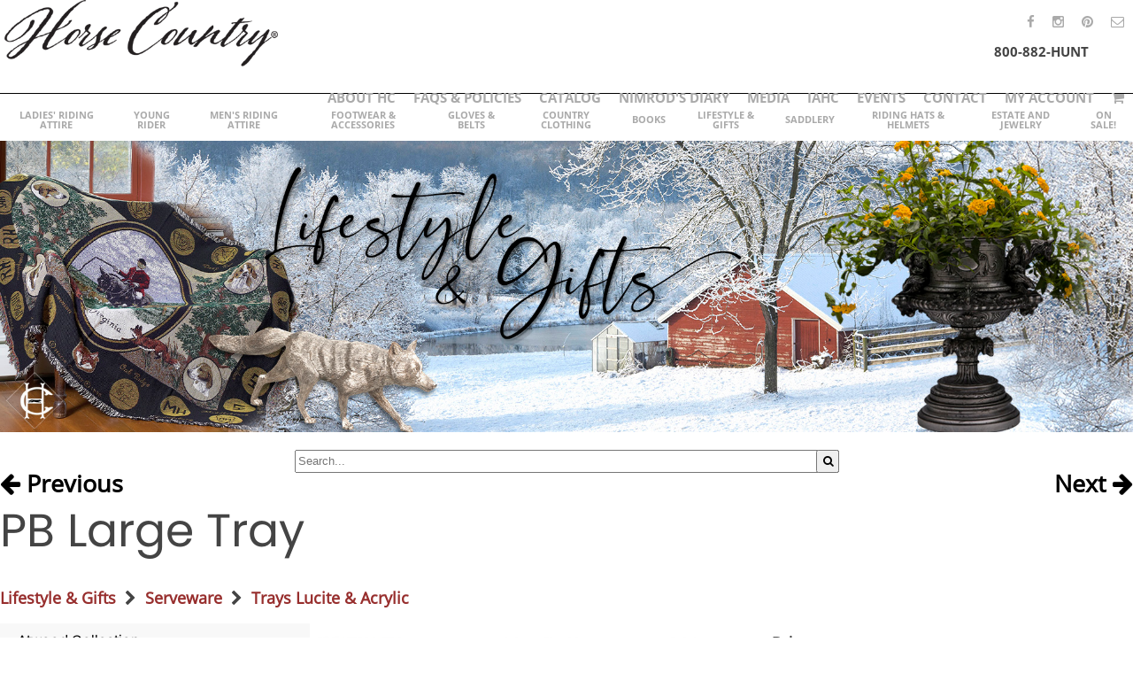

--- FILE ---
content_type: text/html;charset=UTF-8
request_url: https://horsecountrycarrot.com/lifestyle-gifts/serveware/trays-lucite-acrylic/product-pb-large-tray
body_size: 150230
content:
<!DOCTYPE html>
<html>
<head>
<meta http-equiv="Content-Type" content="text/html; charset=utf-8" />
<meta name="viewport" content="width=device-width, initial-scale=1" />
<link rel="stylesheet" type="text/css" href="/css/layout.main.css" />
<style>
body, html { margin:0; }
.layout { width:1850px; position:relative; margin:0 auto; height:inherit; box-sizing:border-box; }
header#nav { background:#ffffff; height:159px; position:relative; z-index:1000; }
header#nav .layout { display:flex; flex-wrap:wrap; align-items:center; justify-content:flex-end; font-family:Open Sans Bold; font-size:15px; text-transform:uppercase; }
header#nav .layout #top-phone { display:block; white-space:nowrap; font-family:Open Sans Bold; font-size:15px; margin-right:50px; }
header#nav .layout .topnav { display:block; }
header#nav .layout .topnav > ul { display:flex; margin:0; list-style-type:none; padding:0; }
header#nav .layout .topnav > ul > li { display:block; margin:0; padding:0; color:#aaaaaa; }
header#nav .layout .topnav > ul > li > a { display:block; font-family:Open Sans Bold; font-size:15px; color:#aaaaaa; text-decoration:none; padding:5px 10px; transition:color 0.2s; }
header#nav .layout .topnav > ul > li > a:hover { color:#666666; }
header#nav nav { display:block; }
header#nav ul, header#nav li { display:block; margin:0; padding:0; list-style-type:none; }
#mainnav { width:100%; display:block; flex-basis:100%; height:54px; }
#mainnav > ul { width:100%; display:flex !important; align-items:top; justify-content:space-between; flex-wrap:nowrap; border-top:1px #000000 solid; list-style-type:none; padding:0; margin:0; }
#mainnav > ul > li { flex-grow:1; flex-shrink:1; }
#mainnav > ul li { position:relative; display:block; padding:0; margin:0; }
#mainnav > ul > li > ul { display:none; max-height:0; overflow:hidden; background:#aaaaaa; position:absolute; left:0; top:100%; }
#mainnav ul ul { max-width:250px; }
#mainnav ul ul span { overflow:hidden; text-overflow:ellipsis; width:100%; white-space:nowrap; }
#mainnav a { display:flex; color:#aaaaaa; text-decoration:none; font-family:Open Sans Bold; font-size:14px; padding:22px 5px; line-height:1; align-items:center; justify-content:space-around; height:58px; box-sizing:border-box; }
#mainnav a > span { display:block; }
#mainnav > ul > li:hover > a { background:#000000; color:#ffffff; }
#mainnav > ul > li:hover > ul { position:absolute; display:block; max-height:10000px; overflow:visible; background:#000000; min-width:100%; }
#mainnav > ul li li:hover { background:#666666; }
#mainnav > ul li li li:hover { background:#333333; }
#mainnav ul ul ul { position:absolute; left:100%; top:0; max-width:0; overflow:hidden; display:none; background:#666666; }
#mainnav ul ul li:hover > ul { max-width:100000px; overflow:visible; display:block; }
#mainnav ul a { white-space:nowrap; }
#mainnav ul ul a { justify-content:flex-start; padding:10px; height:auto; color:#ffffff; }
#mainnav > ul > li:last-child:hover > ul,
#mainnav > ul > li:nth-last-of-type(0n + 2):hover > ul,
#mainnav > ul > li:nth-last-of-type(0n + 3):hover > ul { right:0; left:unset; }
#mainnav > ul > li:last-child ul ul,
#mainnav > ul > li:nth-last-of-type(0n + 2) ul ul,
#mainnav > ul > li:nth-last-of-type(0n + 3) ul ul,
#mainnav > ul > li:nth-last-of-type(0n + 4) ul ul { right:100%; left:unset; }

#top-logo { display:block; height:85px; }
#logo-space { display:flex; flex-grow:1; align-items:center; justify-content:flex-start; padding:0 5px; }

#promo { width:100%; height:0; padding-bottom:37%; position:relative; z-index:1; background: center no-repeat; background-size:cover; text-shadow:1px 1px 10px #000000; } /* url('/img/layout/carousel.placeholder.jpg') */
#promo .container { position:absolute; left:0; right:0; top:0; bottom:0; }
#promo .layout { display:flex; align-items:center; justify-content:flex-end; height:100%; }
#promo-overlay { display:block; width:920px; margin-bottom:15%; }
#promo-overlay * { color:#ffffff; text-align:center; margin:0; }
#promo-overlay h1 { font-family:Harvest Barn; font-size:212px; line-height:1; font-weight:normal; }
#promo-overlay p.est { font-family:Open Sans Bold; font-size:20px; text-transform:uppercase; letter-spacing:0.35em; position:relative; top:-1em;  }
#promo-overlay p.desc { font-family:Poppins Light; font-size:25px; }
#promo-color-bar { position:absolute; left:0; right:0; top:70%; background:#972e2d; height:66px; }
#promo-color-bar .layout { display:flex; align-items:center; justify-content:flex-end; }
#promo-color-bar p { font-family:Dream of Spring; font-size:93px; color:#ffffff; width:920px; text-align:center; margin-top:0.75em; }
#promo .ez-carousel { position:absolute; left:0; right:0; top:0; bottom:0; width:100%; height:100%; }
#promo .ez-carousel .ez-carousel-arrow { display:none; }
#promo .ez-carousel.ez-carousel-single-item > li{ transition:none !important; }

#home-search { padding:20px 0 0; }
#collections { padding:50px 0; }
#collections .layout { display:flex; flex-wrap:wrap; align-items:center; justify-content:space-around; }
a.collection-link { display:block; width:30%; position:relative; text-decoration:none; margin-bottom:1.5%; }
a.collection-link img { display:block; width:100%; margin:0; }
a.collection-link p { font-family:Poppins Semibold; color:#ffffff; font-size:39px; line-height:1; position:absolute; left:5%; bottom:60px; width:75%; text-shadow:1px 1px 7px #000000; }
a.collection-link .link-button { font-family:Poppins Semibold; color:#ffffff; font-size:11px; border-radius:5px; width:150px; height:38px; display:flex; align-items:center; justify-content:space-between; position:absolute; left:5%; bottom:5%; background:#000000; color:#ffffff; box-sizing:border-box; padding:0 15px; transition:background-color 0.2s; }
a.collection-link .link-button * { display:block; }
a.collection-link:hover .link-button { background:#942b2d; }

footer { border-top:2px #000000 solid; padding:50px; }
/*
footer .layout { column-count:5; column-fill:auto; }
*/
footer p { text-align:center; }
footer a { color:#888888; font-size:13px; font-family:Open Sans Bold; text-decoration:none; }
footer ul { display:block; list-style-type:none; margin:0 20px; padding:0; white-space:nowrap; }
footer li { display:block; padding:0; margin:0; }
footer li a { color:#000000; text-decoration:none; font-family:Open Sans Bold; font-size:15px; }
footer li li a { color:#888888; font-size:13px; font-family:Open Sans; }

footer ul ul { margin:0; }
footer ul ul ul { display:none; }


#mobile-nav { display:none !important; }
#mobile-nav-shroud { display:none; transition:opacity 0.5s; background:#000000; z-index:999; position:fixed; left:0; right:0; top:0; bottom:0; }
body.mobile-nav-expanded #mobile-nav-shroud { opacity:0.5; }

#main-header { width:100%; height:0; padding-bottom:25.7%; background:url('/img/layout/main-header.placeholder.jpg') center no-repeat; background-size:cover; position:relative; }
#main-header .container { position:absolute; left:0; right:0; top:0; bottom:0; width:100%; height:100%; }
#main-header .layout { display:flex; align-items:center; justify-content:flex-start; }
#main-header h1 { color:#ffffff; text-shadow:1px 1px 10px #000000; display:block; margin:0; font-size:55px; }

p.breadcrumbs a { color:#972e2d; text-decoration:none; font-weight:bold; }

.product-container { flex-grow:1; }
.product-list { display:flex; align-items:baseline; justify-content:flex-start; flex-wrap:wrap; gap:2vw; }
.product-list a { display:block; color:#972e2d; text-decoration:none; text-align:center; font-weight:bold; width:16%; margin:0; max-width:230px; }
.product-list a img { display:block; width:auto; height:auto; /* max-width:100%; max-height:100%; */ }
.product-list a div.img { width:100%; height:0; position:relative; background:#eeeeee center bottom no-repeat; background-size:cover; overflow:hidden; align-items:center; justify-content:space-around; }
.product-list a div.img div { position:absolute; left:0; right:0; top:0; bottom:0; width:100%; height:100%; display:flex; align-items:center; justify-content:space-around; }
.product-list a div.img span.new-label { position:absolute; left:0.1in; top:0.05in; font-size:0.2in; color:#990000; font-weight:bold; text-transform:uppercase; z-index:1; text-shadow:0px 0px 1px #ffffff,0px 0px 1px #ffffff,0px 0px 1px #ffffff,0px 0px 1px #ffffff; }
.product-list a div.label { padding:1vw 2vw; height:4vw; }
.product-list h2 { margin-top:10%; width:100%; clear:both; float:none; }
.product-list a[name] { display:none; }

.product-list.horizontal a div.img { padding-bottom:75%; }
.product-list.vertical a div.img { padding-bottom:150%; }
.product-list.horizontal img { max-height:100%; max-width:100%; }
.product-list.vertical img { max-width:100%; max-height:100%; }

#category-page { display:flex; justify-content:space-between; align-items:flex-start; gap:3vw; }
#category-subnav { display:block; float:left; width:350px; background:#f8f8f8; flex-grow:0; flex-shrink:0; }
#category-subnav ul { display:block; margin:0; padding:0; list-style-type:none; }
#category-subnav li { display:block; margin:0; padding:0; }
#category-subnav a { display:block; padding:10px 20px; transition:background-color 0.2s; background:#f8f8f8; color:#000000; text-decoration:none; font-family:Poppins; font-size:15px; }
#category-subnav a:hover { background:#cccccc; }
#ProductMainImage { display:block; width:100%; }
.product-info td { font-size:20px; font-family:Poppins; padding:10px; }
.product-info select, .product-info input { font-size:20px; font-family:Poppins; }
.product-info input { width:50px; text-align:right; }
.product-info button { width:100%; height:40px; font-size:20px; color:#ffffff; background:#000000; border-radius:5px; border:none; }
#product-page { display:flex; justify-content:space-between; align-items:flex-start; margin-bottom:30px; gap:3vw; }
.thumb-space { display:flex; height:50px; justify-content:flex-start; align-items:scale; }
.thumb-space a { display:block; height:inherit; margin-right:5px; }
.thumb-space img { display:block; height:inherit; }
#content div.layout { padding-bottom:30px; }

.directional-links { position:absolute; top:0; left:0; right:0; height:3vw; display:flex; justify-content:space-between; margin-top:-3vw; }
.directional-links a { display:block; text-decoration:none; font-weight:bold; color:#000000; font-size:150%; }

.search-form { position:relative; width:50%; margin:0 auto; min-width:400px; }
.search-form input { height:2vw; font-size:1vw; padding-right:2vw; width:100%; }
.search-form button { height:2vw; width:2vw; font-size:1vw; position:absolute; right:0; top:0; }

#main-search { position:absolute; right:0; bottom:110px; width:400px; }

#content .layout, #main-title .layout { max-width:1200px; margin-left:auto; margin-right:auto; }
.store #content .layout, .store #main-title .layout { max-width:1850px; }

.shopping-cart-items { list-style-type:none; padding:0; margin:0; display:block; }
.shopping-cart-item { display:flex; padding:2vw 0; flex-direction:row; gap:5%; border-top:1px rgba(0,0,0,0.1) solid; position:relative; }
.shopping-cart-item:first-child { border-top:none; }
.shopping-cart-image { display:flex; width:20%; aspect-ratio:1/1; align-items:center; justify-content:space-around; }
.shopping-cart-image img { display:block; margin:0; max-width:100%; max-height:100%; }
.shopping-cart-item-description { width:75%; float:right; }
.shopping-cart-item-details { float:left; width:60%; }
.shopping-cart-item-controls { width:10%; }
.shopping-cart-item-name { margin:0; }
.shopping-cart-price { float:right; font-size:80%; position:relative; top:5px; }
.shopping-cart-item-qty { float:right; width:10%; }
.shopping-cart-item-qty * { text-align:center; }
.shopping-cart-item-qty label { float:none !important; }
.shopping-cart-item-qty input { font-size:20px; text-align:right; }
.shopping-cart-item-controls { display:flex; float:right; clear:right; text-align:center; width:10%; margin:0; padding:0; justify-content:space-around; }
.shopping-cart-item-controls a { display:flex; align-items:center; justify-content:space-around; border-radius:2%; background:rgba(0,0,0,0); color:#000000; text-decoration:none; text-align:center; aspect-ratio:1/1; width:40%; transition:background-color 0.2s; font-size:150%; }
.shopping-cart-item-controls a:hover { background-color:rgba(0,0,0,0.1); }
.shopping-cart-item-controls a i { display:block; }
.shopping-cart-item-total { position:absolute; right:0; bottom:20px; font-size:150%; font-weight:bold; }
.shopping-cart-totals { border-top:1px rgba(0,0,0,0.1) solid; width:100%; }
.shopping-cart-totals td { font-size:150%; font-weight:bold; }
.shopping-cart-totals td:last-child { text-align:right; }
.shopping-cart-totals tr.bottom-line td { border-top:1px rgba(0,0,0,0.1) solid; }

#cart-controls { text-align:right; }
#cart-controls button { margin-left:1%; float:right; }

.checkout-info { float:right; width:33%; padding:38px 0; }
.item-list { float:left; width:61%; }
.checkout-info h3 { margin-bottom:0; padding:0; border-bottom:1px rgba(0,0,0,0.2) solid; }
.checkout-billing h3 { margin-top:0; }

i.fa-cc-amex { color:#004fc5; }
i.fa-cc-visa { color:#1b1d74; }
i.fa-cc-mastercard { color:#f79e1b; }
i.fa-cc-discover { color:#000000; }
i.fa-cc-diners-club { color:#1b458f; }
i.fa-cc-jcb { color:#24bb2e; }

footer address { text-align:center; font-style:normal; }
footer address a { font-size:inherit; font-weight:inherit; font-family:inherit; }

footer address img { display:block; margin:0 auto 1rem; }

#mobile-search { position:absolute; left:0; right:0; bottom:0; height:40px; display:flex; transition:bottom 0.25s; background:#000000; z-index:0; width:100% !important; display:none; z-index:-1; }
.mobile-search-active #mobile-search { bottom:-40px; }
.mobile-search-active #mobile-search-button { background:#000000; color:#ffffff !important; }
#mobile-search input { width:*; margin:0 auto 0 0; display:block; height:40px; border:none; color:#ffffff; background:#000000; font-size:20px; text-indent:10px; }
#mobile-search button { width:40px; display:block; height:40px; border:none; color:#ffffff; background:#000000; font-size:20px; }
#shipOptionWarning { color:#990000; font-weight:bold; }

@media (max-width:1900px) {
	header#nav .layout { width:100%; margin-left:0; margin-right:0; background:#ffffff; }
	.layout { width:auto; margin-left:25px; margin-right:25px; }
	#mainnav a { font-size:14px; }
	#mainnav > ul > li > a { white-space:normal; text-align:center; padding-left:15px; padding-right:15px; }
}

@media (max-width:1600px) {
	#top-logo { height:75px; }
}

@media (max-width:1400px) {
	a.collection-link p { font-size:30px; }
	footer .layout { column-count:4; }
	footer .layout li { white-space:normal !important; }
	#promo-overlay h1 { font-size:140px; }
	#promo-overlay p.est { font-size:13px; }
	#promo-overlay p.desc { font-size:18px; }
	#promo-overlay { width:700px; }
	#promo-color-bar p { width:700px; }
	#mainnav a { font-size:11px; padding-left:5px; padding-right:5px; }
	#social-nav { position:absolute; right:0px; top:10px; }
	#top-phone { position:relative; top:20px; }
	#top-nav { position:relative; top:20px; }
	.product-list a { display:block; color:#972e2d; text-decoration:none; text-align:center; font-weight:bold; width:31%; margin-bottom:5%; }
}

@media (max-width:1024px) {
	a.collection-link p { font-size:24px; bottom:40px; }
	footer .layout { column-count:3; }
	#promo-overlay h1 { font-size:105px; }
	#promo-overlay p.est { font-size:9px; }
	#promo-overlay p.desc { font-size:13px; }
	#promo-overlay { width:500px; }
	#promo-color-bar { height:49px; }
	#promo-color-bar p { width:500px; font-size:69px; }
	#collections { padding:0; }
	#collections .layout { margin:0; }
	a.collection-link { width:33.33%; margin:0; }
	
	#mobile-nav { display:block !important; }
	#mobile-search { display:flex !important; }
	#top-phone, #top-nav, #social-nav, #mainnav { display:none !important; }
	header#nav { height:80px; }
	#top-logo { height:75px; }
	
	#mobile-nav > ul { display:flex !important; align-items:top; justify-content:flex-end; list-style-type:none; padding:0; margin:0; height:80px; position:absolute; right:0; top:0; }
	#mobile-nav > ul > li { display:block; margin:0; padding:0; }
	#mobile-nav > ul > li > a { display:flex; width:80px; height:80px; align-items:center; justify-content:space-around; color:#000000; text-decoration:none; font-size:30px; }
	#mobile-nav > ul ul { display:none; background:#000000; position:absolute; right:0; top:100%; max-height:0; overflow:hidden; transition:max-height 0.5s, overflow 0s; }

	.mobile-nav-expanded #mobile-nav > ul > li > ul { display:block; max-height:10000px; transition:max-height 0.5s, overflow 0s 0.5s; background:#000000; }
	.mobile-nav-expanded #mobile-nav-toggle { background:#000000; color:#ffffff; }
	.mobile-nav-expanded #mobile-nav-shroud { opacity:0.5; display:block; }
	#mobile-nav > ul > li:hover > a { background:#000000; color:#ffffff !important; }
	#mobile-nav ul ul a { color:#ffffff; display:block; padding:5px 10px; font-size:20px; text-align:right; text-decoration:none; }
	
	#category-subnav { width:200px; }
	
	#main-search, #home-search { display:none; }
}

@media (max-width:960px) {
	#mobile-nav > ul { height:50px; }
	#mobile-nav > ul > li > a { width:50px; height:50px; }
	header#nav { height:50px; }
	#top-logo { height:48px; }
	.product-list a { width:47%; }
	#main-header h1 { font-size:35px; }
}

@media (max-width:800px) {
	#promo { padding-bottom:60%; }
	#promo-overlay { width:70%; }
	#promo-overlay h1 { font-size:100px; }
	#promo-color-bar p { width:70%; }
	#collections .layout { display:block; }
	a.collection-link { width:100%; margin:0; padding:1px 2px; }
	a.collection-link p { font-size:50px; }
	footer .layout { column-count:3; }
	footer .layout ul ul { display:none; }
}

@media (max-width:640px) {
	a.collection-link p { width:85%; }
	footer .layout { column-count:2; }
	#promo-overlay h1 { line-height:0.5; }
	#promo-overlay p.est { margin-top:2em; }
	#promo-color-bar { top:unset; bottom:0; }
	header#nav { height:40px; }
	#top-logo { height:38px; }
	#mobile-nav > ul { height:40px; }
	#mobile-nav > ul > li > a { width:40px; height:40px; }
	#category-subnav { display:none !important; }
	body, p, td, th, li { font-size:12px; }
}

@media (max-width:540px) {
	#promo-color-bar p, #promo-overlay { width:90%; margin-left:5%; margin-right:5%; }
}

@media (max-width:480px) {
	footer .layout { column-count:1; text-align:center; }
	#mobile-nav > ul > li > a { width:30px; height:30px; font-size:20px; }
	#top-logo { height:28px; }
	header#nav { position:fixed; left:0; right:0; top:0; height:30px; }
	#promo { margin-top:30px; }
	#main-header { margin-top:30px; }
	#main-header h1 { font-size:25px; }
	#promo-overlay h1 { font-size:60px; }
	#promo-overlay p.est { font-size:7px; }
	#promo-overlay p.desc { font-size:9px; }
	#promo-color-bar p { font-size:49px; }
	a.collection-link p { font-size:30px; width:70%; }
}

@media (max-width:360px) {
	#promo { padding-bottom:80%; }
	#promo-color-bar p { font-size:35px; }
	#promo-color-bar { height:29px; }
	.product-list a { width:95%; }
	#main-header h1 { font-size:20px; }
}

@media print {
	body, p, td, th, li { font-size:12pt; }
	h3 { font-size:16pt; }
	#nav, #main-header, #home-search, #main-title, footer { display:none; }
	.item-list { float:none; width:90%; margin:0 5%; }
	.shopping-cart-item { padding:0.25in 0; }
	.shopping-cart-image { width:5%; }
	.shopping-cart-item-description { width:90%; }
	.shopping-cart-item-qty { text-align:right; }
	.shopping-cart-item-qty strong { font-weight:normal; }
	.shopping-cart-item-total { position:static; float:right; clear:right; margin-top:0.1in; }
	.checkout-info { float:none; clear:both; width:90%; margin:0 5%; padding:0.25in 0; display:flex; flex-direction:row; align-items:flex-start; justify-content:space-between; }
	.checkout-info > div { align-self:stretch; width:30%; }
	.checkout-info h3 { margin-top:0; }
	.checkout-info h3 i { display:none; }
}
</style>

<script type="text/javascript" src="/js/HTMLElement.prototype.js"></script>
<link rel="stylesheet" type="text/css" href="/css/ez-carousel.css" />
<script type="text/javascript">
function toggleMobileNav () {
	var body = document.querySelector ('body');
	body.className = (body.hasCssClass ('mobile-nav-expanded') ? '' : 'mobile-nav-expanded');
}

function toggleMobileSearch () {
	var body = document.querySelector ('body');
	body.className = (body.hasCssClass ('mobile-search-active') ? '' : 'mobile-search-active');
}
</script>

<style>
#mobile-nav > ul > li > ul { position:fixed; left:0; right:0; top:80px; bottom:0; display:flex; flex-direction:column; columns:2; }
@media (max-width: 960px) {
#mobile-nav > ul > li > ul { top:50px; }
}
@media (max-width: 640px) {
#mobile-nav > ul > li > ul { top:40px; }
}
</style>

<title>Horse Country Carrot - PB Large Tray - Saddlery Tack Gifts bridles saddles bits boots coats foxhunting fox hunting breeches riding shirts hunt coats</title><meta name="keywords" content="bridles saddles clothing breeches riding gear gifts tack bits boots gloves horses shirts half chaps hunt coats crops whips home decor equestrian gifts" /><script type="text/javascript">
		function SetActiveImage (filename) {
			document.getElementById ('ProductMainImage').src = '/img/upload/fullsize/' + filename;
		}
	</script><style>
		select[name="option"],
		select[name="style"],
		select[name="size"],
		select[name="color"] { display:block; width:100%; }
		#ProductPhotos { width:50%; }
		#ProductDetail { width:45%; }
		#product-page > div { display:flex; justify-content:space-between; width:100%; flex-wrap:wrap; }
		#product-page .product-list { width:100%; }
		
		@media (max-width:800px) {
			#product-page > div { flex-direction:column; }
			#ProductPhotos, #ProductDetail { width:100%; }
			.product-list { display:block; }
			.product-list a { width:80%; margin-left:auto; margin-right:auto; max-width:unset; }
		}
	</style></head>

<body class="store">
	<header id="nav"><div class="layout">
		<div id="logo-space"><a href="/"><img id="top-logo" src="/img/layout/masthead.logo.png" alt="Horse Country" /></a></div>
		<span id="top-phone">800-882-HUNT</span>
		<nav class="topnav" id="top-nav"> <ul><li><a href="/about-hc" hasContent="Yes"><span>About HC</span></a> </li><li><a href="/faqs-policies" hasContent="Yes"><span>FAQs &amp; Policies</span></a> </li><li><a href="/catalog" hasContent="Yes"><span>Catalog</span></a> </li><li><a href="/nimrods-diary" hasContent="Yes"><span>Nimrod's Diary</span></a> </li><li><a href="/media" hasContent="Yes"><span>Media</span></a> </li><li><a href="/iahc" hasContent="No" target="_blank"><span>IAHC</span></a> </li><li><a href="/events" hasContent="Yes"><span>Events</span></a> </li><li><a href="/contact-us" hasContent="Yes"><span>Contact</span></a> <ul></ul> </li><li><a href="/my-account"><span>My Account</span></a><li><a href="/cart" title="Shopping Cart"><span><i class="fa fa-shopping-cart"></i></span></a></ul> </nav>
		<nav class="topnav" id="social-nav"><ul>

			<li><a href="https://www.facebook.com/HorseCountryLife" target="_blank"><span><i class="fa fa-facebook"></i></span></a></li>
			<li><a href="https://www.instagram.com/horsecountrysaddleryva/?hl=en" target="_blank"><span><i class="fa fa-instagram"></i></span></a></li>
			<li><a href="https://www.pinterest.com/horsecountry/" target="_blank"><span><i class="fa fa-pinterest"></i></span></a></li>
			<li><a href="/contact-us"><span><i class="fa fa-envelope-o"></i></span></a></li>
		</ul></nav>
		
		<nav id="mainnav">
			<ul> <li><a href="/ladies-riding-attire"><span>Ladies' Riding Attire</span></a> <ul> <li><a href="/ladies-riding-attire/new-arrivals"><span>New Arrivals</span></a> <ul> <li><a href="/ladies-riding-attire/new-arrivals#clothing"><span>Clothing</span></a> </li> </ul> </li> <li><a href="/ladies-riding-attire/breeches"><span>Breeches</span></a><ul> <li><a href="/ladies-riding-attire/breeches#insulated-and-lined"><span>Insulated and Lined</span></a></li> <li><a href="/ladies-riding-attire/breeches#ladies-riding-breeches"><span>Ladies Riding Breeches</span></a></li> <li><a href="/ladies-riding-attire/breeches#traditional-riding-breeches"><span>Traditional Riding Breeches</span></a></li> <li><a href="/ladies-riding-attire/breeches#full-seat"><span>Full Seat</span></a></li> <li><a href="/ladies-riding-attire/breeches#riding-tights-jeans"><span>Riding Tights &amp; Jeans</span></a></li> <li><a href="/ladies-riding-attire/breeches#buckskin-leather-breeches"><span>Buckskin Leather Breeches</span></a></li> </ul> </li> <li><a href="/ladies-riding-attire/buttons-collars-and-pins"><span>Buttons, Collars and Pins</span></a></li> <li><a href="/ladies-riding-attire/frock-coats-and-shadbellies"><span>Frock Coats and Shadbellies</span></a></li> <li><a href="/ladies-riding-attire/hunt-jackets"><span>Hunt Jackets</span></a></li> <li><a href="/ladies-riding-attire/ladies-tweed-jackets"><span>Ladies' Tweed Jackets</span></a><ul> <li><a href="/ladies-riding-attire/ladies-tweed-jackets#southdown-traditional"><span>Southdown Traditional</span></a></li> <li><a href="/ladies-riding-attire/ladies-tweed-jackets#southdown-english-athene"><span>Southdown English Athene</span></a></li> <li><a href="/ladies-riding-attire/ladies-tweed-jackets#chatham"><span>Chatham</span></a></li> <li><a href="/ladies-riding-attire/ladies-tweed-jackets#vicmead"><span>Vicmead</span></a></li> <li><a href="/ladies-riding-attire/ladies-tweed-jackets#other"><span>Other</span></a></li> <li><a href="/ladies-riding-attire/ladies-tweed-jackets#ladies-discontinued-tweeds"><span>Ladies Discontinued Tweeds</span></a></li> </ul> </li> <li><a href="/ladies-riding-attire/scarlet-coats"><span>Scarlet Coats</span></a></li> <li><a href="/ladies-riding-attire/shirts"><span>Shirts</span></a><ul> <li><a href="/ladies-riding-attire/shirts#hunting-shirts"><span>Hunting Shirts</span></a></li> <li><a href="/ladies-riding-attire/shirts#performance-warm-layering"><span>Performance/Warm/Layering</span></a></li> <li><a href="/ladies-riding-attire/shirts#show-shirts"><span>Show Shirts</span></a></li> <li><a href="/ladies-riding-attire/shirts#performance-cooling-ice-fil"><span>Performance/Cooling/Ice Fil</span></a></li> </ul> </li> <li><a href="/ladies-riding-attire/show-jackets"><span>Show Jackets</span></a><ul> <li><a href="/ladies-riding-attire/show-jackets#soft-shell-and-technical-show-jackets"><span>Soft Shell and Technical Show Jackets</span></a></li> <li><a href="/ladies-riding-attire/show-jackets#traditional-show-jackets"><span>Traditional Show Jackets</span></a></li> </ul> </li> <li><a href="/ladies-riding-attire/sports-bra-underwear"><span>Sports Bra / Underwear</span></a></li> <li><a href="/ladies-riding-attire/stock-ties"><span>Stock Ties</span></a><ul> <li><a href="/ladies-riding-attire/stock-ties#solid-colors"><span>Solid Colors</span></a></li> <li><a href="/ladies-riding-attire/stock-ties#formal-white"><span>Formal White</span></a></li> <li><a href="/ladies-riding-attire/stock-ties#tattersall-and-patterned"><span>Tattersall and Patterned</span></a></li> <li><a href="/ladies-riding-attire/stock-ties#shaped-patterned-stock-ties"><span>Shaped Patterned Stock Ties</span></a></li> </ul> </li> <li><a href="/ladies-riding-attire/vests"><span>Vests</span></a><ul> <li><a href="/ladies-riding-attire/vests#canary-and-formal"><span>Canary and Formal</span></a></li> <li><a href="/ladies-riding-attire/vests#tattersall-vests"><span>Tattersall Vests</span></a></li> <li><a href="/ladies-riding-attire/vests#safety-vests"><span>Safety Vests</span></a></li> </ul> </li> <li><a href="/ladies-riding-attire/the-sales-rack"><span>THE SALES RACK</span></a><ul> <li><a href="/ladies-riding-attire/the-sales-rack#ladies-riding-shirts-and-jackets"><span>Ladies Riding Shirts and Jackets</span></a></li> <li><a href="/ladies-riding-attire/the-sales-rack#riding-breeches-and-tights"><span>Riding Breeches and Tights</span></a></li> </ul> </li> </ul> </li> <li><a href="/young-rider"><span>Young Rider</span></a> <ul> <li><a href="/young-rider/baby-toddler"><span>Baby &amp; Toddler</span></a><ul> <li><a href="/young-rider/baby-toddler#baby-toddler-toys"><span>Baby &amp; Toddler Toys</span></a></li> <li><a href="/young-rider/baby-toddler#baby-toddler-clothing"><span>Baby &amp; Toddler Clothing</span></a></li> <li><a href="/young-rider/baby-toddler#baby-bibs"><span>Baby Bibs</span></a></li> </ul> </li> <li><a href="/young-rider/clothing-and-outerwear"><span>Clothing and Outerwear</span></a><ul> <li><a href="/young-rider/clothing-and-outerwear#tops"><span>Tops</span></a></li> <li><a href="/young-rider/clothing-and-outerwear#sweaters-sweatshirts"><span>Sweaters &amp; Sweatshirts</span></a></li> <li><a href="/young-rider/clothing-and-outerwear#children-s-outerwear"><span>Children's Outerwear</span></a></li> </ul> </li> <li><a href="/young-rider/footwear-accessories"><span>Footwear &amp; Accessories</span></a><ul> <li><a href="/young-rider/footwear-accessories#child-paddock-boots"><span>Child Paddock Boots</span></a></li> <li><a href="/young-rider/footwear-accessories#socks"><span>Socks</span></a></li> </ul> </li> <li><a href="/young-rider/gifts-for-children"><span>Gifts for Children</span></a><ul> <li><a href="/young-rider/gifts-for-children#plush-toys"><span>Plush Toys</span></a></li> <li><a href="/young-rider/gifts-for-children#bags-and-totes"><span>Bags and Totes</span></a></li> <li><a href="/young-rider/gifts-for-children#puzzles-and-games"><span>Puzzles and Games</span></a></li> <li><a href="/young-rider/gifts-for-children#jewelry"><span>Jewelry</span></a></li> <li><a href="/young-rider/gifts-for-children#rugs"><span>Rugs</span></a></li> </ul> </li> <li><a href="/young-rider/packages-and-specials"><span>Packages and Specials</span></a><ul> <li><a href="/young-rider/packages-and-specials#nimrod-camp-package"><span>Nimrod Camp Package</span></a></li> </ul> </li> <li><a href="/young-rider/riding-attire"><span>Riding Attire</span></a><ul> <li><a href="/young-rider/riding-attire#shirts"><span>Shirts</span></a></li> <li><a href="/young-rider/riding-attire#breeches-jods-and-tights"><span>Breeches, Jods and Tights</span></a></li> <li><a href="/young-rider/riding-attire#hunt-attire"><span>Hunt Attire</span></a></li> <li><a href="/young-rider/riding-attire#gloves"><span>Gloves</span></a></li> <li><a href="/young-rider/riding-attire#show"><span>Show</span></a></li> </ul> </li> <li><a href="/young-rider/riding-essentials"><span>Riding Essentials</span></a></li> <li><a href="/young-rider/safety-equipment"><span>Safety Equipment</span></a></li> </ul> </li> <li><a href="/men-s-riding-attire"><span>Men's Riding Attire</span></a><ul> <li><a href="/men-s-riding-attire/new-arrivals"><span>New Arrivals</span></a></li> <li><a href="/men-s-riding-attire/breeches"><span>Breeches</span></a><ul> <li><a href="/men-s-riding-attire/breeches#men-s-insulated-and-lined"><span>Men's Insulated and Lined</span></a></li> <li><a href="/men-s-riding-attire/breeches#men-s-riding-breeches"><span>Men's Riding Breeches</span></a></li> <li><a href="/men-s-riding-attire/breeches#virginia"><span>Virginia</span></a></li> </ul> </li> <li><a href="/men-s-riding-attire/buttons-collars-and-pins"><span>Buttons, Collars and Pins</span></a></li> <li><a href="/men-s-riding-attire/men-s-frock-coats"><span>Men's Frock Coats</span></a></li> <li><a href="/men-s-riding-attire/men-s-hunt-jackets"><span>Men's Hunt Jackets</span></a></li> <li><a href="/men-s-riding-attire/men-s-tweed-jackets"><span>Men's Tweed Jackets</span></a><ul> <li><a href="/men-s-riding-attire/men-s-tweed-jackets#chatham"><span>Chatham</span></a></li> <li><a href="/men-s-riding-attire/men-s-tweed-jackets#southdown"><span>Southdown</span></a></li> <li><a href="/men-s-riding-attire/men-s-tweed-jackets#vicmead"><span>Vicmead</span></a></li> <li><a href="/men-s-riding-attire/men-s-tweed-jackets#men-s-discontinued-tweeds"><span>Men's Discontinued Tweeds</span></a></li> </ul> </li> <li><a href="/men-s-riding-attire/men-s-scarlet-coats-and-tails"><span>Men's Scarlet Coats and Tails</span></a></li> <li><a href="/men-s-riding-attire/riding-shirts"><span>Riding Shirts</span></a><ul> <li><a href="/men-s-riding-attire/riding-shirts#hunt-show-event"><span>Hunt/Show/Event</span></a></li> <li><a href="/men-s-riding-attire/riding-shirts#schooling-shirts"><span>Schooling Shirts</span></a></li> </ul> </li> <li><a href="/men-s-riding-attire/stock-ties"><span>Stock Ties</span></a><ul> <li><a href="/men-s-riding-attire/stock-ties#solid-colors"><span>Solid Colors</span></a></li> <li><a href="/men-s-riding-attire/stock-ties#formal-white"><span>Formal White</span></a></li> <li><a href="/men-s-riding-attire/stock-ties#tattersall-and-patterned"><span>Tattersall and Patterned</span></a></li> <li><a href="/men-s-riding-attire/stock-ties#shaped-tattersal-and-patterned"><span>Shaped Tattersal and Patterned</span></a></li> </ul> </li> <li><a href="/men-s-riding-attire/vests"><span>Vests</span></a><ul> <li><a href="/men-s-riding-attire/vests#canary-formal-vests"><span>Canary Formal Vests</span></a></li> <li><a href="/men-s-riding-attire/vests#tattersall-and-plain"><span>Tattersall and Plain</span></a></li> <li><a href="/men-s-riding-attire/vests#safety-vests"><span>Safety Vests</span></a></li> </ul> </li> <li><a href="/men-s-riding-attire/the-sales-rack"><span>THE SALES RACK</span></a></li> </ul> </li> <li><a href="/footwear-accessories"><span>Footwear &amp; Accessories</span></a><ul> <li><a href="/footwear-accessories/accessories"><span>Accessories</span></a><ul> <li><a href="/footwear-accessories/accessories#shoe-laces"><span>Shoe Laces</span></a></li> <li><a href="/footwear-accessories/accessories#boot-pull-boot-jack-shoe-horn"><span>Boot Pull / Boot Jack / Shoe Horn</span></a></li> <li><a href="/footwear-accessories/accessories#overshoes-slip-ons"><span>Overshoes / Slip-ons</span></a></li> <li><a href="/footwear-accessories/accessories#boot-and-shoe-shapers"><span>Boot and Shoe Shapers</span></a></li> </ul> </li> <li><a href="/footwear-accessories/boot-care"><span>Boot Care</span></a></li> <li><a href="/footwear-accessories/half-chaps-leggings"><span>Half Chaps &amp; Leggings</span></a><ul> <li><a href="/footwear-accessories/half-chaps-leggings#half-chaps"><span>Half Chaps</span></a></li> <li><a href="/footwear-accessories/half-chaps-leggings#leggings"><span>Leggings</span></a></li> </ul> </li> <li><a href="/footwear-accessories/ladies-casual-footwear"><span>Ladies' Casual Footwear</span></a><ul> <li><a href="/footwear-accessories/ladies-casual-footwear#ladies-country-casual-shoes"><span>Ladies' Country Casual Shoes</span></a></li> <li><a href="/footwear-accessories/ladies-casual-footwear#ladies-country-casual-boots"><span>Ladies' Country Casual Boots</span></a></li> <li><a href="/footwear-accessories/ladies-casual-footwear#winter-boots"><span>Winter Boots</span></a></li> </ul> </li> <li><a href="/footwear-accessories/ladies-sock-drawer"><span>Ladies' Sock Drawer</span></a><ul> <li><a href="/footwear-accessories/ladies-sock-drawer#ladies-boot-socks"><span>Ladies' Boot Socks</span></a></li> <li><a href="/footwear-accessories/ladies-sock-drawer#ladies-casual-knee-high-socks"><span>Ladies Casual Knee High Socks</span></a></li> <li><a href="/footwear-accessories/ladies-sock-drawer#ladies-casual-crew-socks"><span>Ladies' Casual  Crew Socks</span></a></li> </ul> </li> <li><a href="/footwear-accessories/men-s-casual-footwear"><span>Men's Casual Footwear</span></a></li> <li><a href="/footwear-accessories/men-s-sock-drawer"><span>Men's Sock Drawer</span></a><ul> <li><a href="/footwear-accessories/men-s-sock-drawer#men-s-boot-socks"><span>Men's Boot Socks</span></a></li> <li><a href="/footwear-accessories/men-s-sock-drawer#men-s-casual-socks"><span>Men's Casual Socks</span></a></li> <li><a href="/footwear-accessories/men-s-sock-drawer#men-s-socks-from-italy"><span>Men's Socks From Italy</span></a></li> <li><a href="/footwear-accessories/men-s-sock-drawer#men-s-horse-country-174-signature-socks"><span>Men's Horse Country® Signature Socks</span></a></li> </ul> </li> <li><a href="/footwear-accessories/riding-boots-tall"><span>Riding Boots / Tall</span></a><ul> <li><a href="/footwear-accessories/riding-boots-tall#dress-boots"><span>Dress Boots</span></a></li> <li><a href="/footwear-accessories/riding-boots-tall#field-boots"><span>Field Boots</span></a></li> <li><a href="/footwear-accessories/riding-boots-tall#casual-riding-boots"><span>Casual Riding Boots</span></a></li> <li><a href="/footwear-accessories/riding-boots-tall#custom-dehner-vogel"><span>Custom Dehner / Vogel</span></a></li> </ul> </li> <li><a href="/footwear-accessories/riding-boots-rubber"><span>Riding Boots / Rubber</span></a><ul> <li><a href="/footwear-accessories/riding-boots-rubber#aigle"><span>Aigle</span></a></li> <li><a href="/footwear-accessories/riding-boots-rubber#le-chameau"><span>Le Chameau</span></a></li> </ul> </li> <li><a href="/footwear-accessories/riding-shoes-paddock"><span>Riding Shoes / Paddock</span></a><ul> <li><a href="/footwear-accessories/riding-shoes-paddock#ladies"><span>Ladies'</span></a></li> <li><a href="/footwear-accessories/riding-shoes-paddock#men-s"><span>Men's</span></a></li> </ul> </li> <li><a href="/footwear-accessories/rubber-boots-and-shoes"><span>Rubber Boots and Shoes</span></a></li> <li><a href="/footwear-accessories/slippers"><span>Slippers</span></a></li> <li><a href="/footwear-accessories/warmers-and-liners"><span>Warmers and Liners</span></a></li> </ul> </li> <li><a href="/gloves-belts"><span>Gloves &amp; Belts</span></a><ul> <li><a href="/gloves-belts/belts"><span>Belts</span></a><ul> <li><a href="/gloves-belts/belts#leather-belts"><span>Leather Belts</span></a></li> <li><a href="/gloves-belts/belts#woven-and-webbed-belts"><span>Woven and Webbed Belts</span></a></li> <li><a href="/gloves-belts/belts#fashion-belts"><span>Fashion Belts</span></a></li> </ul> </li> <li><a href="/gloves-belts/gloves"><span>Gloves</span></a><ul> <li><a href="/gloves-belts/gloves#ladies-leather-gloves"><span>Ladies' Leather Gloves</span></a></li> <li><a href="/gloves-belts/gloves#men-s-leather-gloves"><span>Men's Leather Gloves</span></a></li> <li><a href="/gloves-belts/gloves#select"><span>Select</span></a></li> <li><a href="/gloves-belts/gloves#crochet-knit"><span>Crochet &amp; Knit</span></a></li> <li><a href="/gloves-belts/gloves#ladies-fashion-gloves"><span>Ladies Fashion Gloves</span></a></li> <li><a href="/gloves-belts/gloves#child-s-gloves"><span>Child's Gloves</span></a></li> <li><a href="/gloves-belts/gloves#work"><span>Work</span></a></li> <li><a href="/gloves-belts/gloves#winter"><span>Winter</span></a></li> </ul> </li> <li><a href="/gloves-belts/liners-and-warmers"><span>Liners and Warmers</span></a></li> </ul> </li> <li><a href="/country-clothing"><span>Country Clothing</span></a><ul> <li><a href="/country-clothing/new-arrivals"><span> New Arrivals</span></a><ul> <li><a href="/country-clothing/new-arrivals#country-accessories"><span>Country Accessories</span></a></li> <li><a href="/country-clothing/new-arrivals#mens-new-arrivals"><span>Mens New Arrivals</span></a></li> <li><a href="/country-clothing/new-arrivals#ladies-new-arrivals"><span>Ladies New Arrivals</span></a></li> </ul> </li> <li><a href="/country-clothing/handbags-and-totes"><span>Handbags and Totes</span></a><ul> <li><a href="/country-clothing/handbags-and-totes#better-handbags"><span>Better Handbags </span></a></li> <li><a href="/country-clothing/handbags-and-totes#evening-special-occasion"><span>Evening/Special Occasion</span></a></li> <li><a href="/country-clothing/handbags-and-totes#crossbody-bags"><span>Crossbody Bags</span></a></li> <li><a href="/country-clothing/handbags-and-totes#totes"><span>Totes</span></a></li> <li><a href="/country-clothing/handbags-and-totes#backpacks"><span>Backpacks</span></a></li> <li><a href="/country-clothing/handbags-and-totes#cosmetic-wallet-accessory-bags"><span>Cosmetic, Wallet &amp; Accessory Bags</span></a></li> <li><a href="/country-clothing/handbags-and-totes#bag-charms"><span>Bag Charms</span></a></li> </ul> </li> <li><a href="/country-clothing/ladies-clothing"><span>Ladies' Clothing</span></a><ul> <li><a href="/country-clothing/ladies-clothing#ladies-shirts-and-tops"><span>Ladies' Shirts and Tops</span></a></li> <li><a href="/country-clothing/ladies-clothing#layering-clothing"><span>Layering Clothing</span></a></li> <li><a href="/country-clothing/ladies-clothing#sweatshirts"><span>Sweatshirts</span></a></li> <li><a href="/country-clothing/ladies-clothing#ladies-sweaters"><span>Ladies' Sweaters</span></a></li> <li><a href="/country-clothing/ladies-clothing#ladies-t-shirts"><span>Ladies' T-Shirts</span></a></li> <li><a href="/country-clothing/ladies-clothing#dresses"><span>Dresses</span></a></li> <li><a href="/country-clothing/ladies-clothing#ladies-pants"><span>Ladies Pants</span></a></li> </ul> </li> <li><a href="/country-clothing/ladies-hats-and-caps"><span>Ladies' Hats and Caps</span></a><ul> <li><a href="/country-clothing/ladies-hats-and-caps#ladies-felt-hats"><span>Ladies' Felt Hats</span></a></li> <li><a href="/country-clothing/ladies-hats-and-caps#tweed-fleece-and-wool"><span>Tweed , Fleece and Wool</span></a></li> <li><a href="/country-clothing/ladies-hats-and-caps#waxed-cotton"><span>Waxed Cotton</span></a></li> <li><a href="/country-clothing/ladies-hats-and-caps#knit-hats-and-headbands"><span>Knit Hats and Headbands</span></a></li> <li><a href="/country-clothing/ladies-hats-and-caps#hat-accessories"><span>Hat Accessories</span></a></li> <li><a href="/country-clothing/ladies-hats-and-caps#ball-caps-and-fun-hats"><span>Ball Caps and Fun Hats</span></a></li> <li><a href="/country-clothing/ladies-hats-and-caps#ladies-rain-hats"><span>Ladies' Rain Hats</span></a></li> <li><a href="/country-clothing/ladies-hats-and-caps#spring-and-summer"><span>Spring and Summer</span></a></li> <li><a href="/country-clothing/ladies-hats-and-caps#ladies-fancy-hats-fascinators"><span>Ladies' Fancy Hats &amp; Fascinators</span></a></li> </ul> </li> <li><a href="/country-clothing/ladies-outerwear"><span>Ladies' Outerwear</span></a><ul> <li><a href="/country-clothing/ladies-outerwear#ladies-town-n-country-collection"><span>Ladies' Town n' Country Collection</span></a></li> <li><a href="/country-clothing/ladies-outerwear#ladies-rain-gear"><span>Ladies' Rain Gear</span></a></li> <li><a href="/country-clothing/ladies-outerwear#ladies-quilted"><span>Ladies' Quilted</span></a></li> <li><a href="/country-clothing/ladies-outerwear#ladies-waxed"><span>Ladies'  Waxed</span></a></li> <li><a href="/country-clothing/ladies-outerwear#ladies-vests"><span>Ladies' Vests</span></a></li> <li><a href="/country-clothing/ladies-outerwear#ladies-chrysalis"><span>Ladies' Chrysalis</span></a></li> <li><a href="/country-clothing/ladies-outerwear#winter-and-polarquilt"><span> Winter and Polarquilt</span></a></li> </ul> </li> <li><a href="/country-clothing/ladies-scarves-mufflers"><span>Ladies' Scarves &amp; Mufflers</span></a><ul> <li><a href="/country-clothing/ladies-scarves-mufflers#dress-scarves"><span>Dress Scarves</span></a></li> <li><a href="/country-clothing/ladies-scarves-mufflers#casual-scarves"><span>Casual Scarves</span></a></li> <li><a href="/country-clothing/ladies-scarves-mufflers#shawls"><span>Shawls</span></a></li> <li><a href="/country-clothing/ladies-scarves-mufflers#wool-and-cashmere-mufflers"><span>Wool and Cashmere Mufflers</span></a></li> </ul> </li> <li><a href="/country-clothing/luggage"><span>Luggage</span></a><ul> <li><a href="/country-clothing/luggage#riding-gear-bags"><span>Riding Gear Bags</span></a></li> <li><a href="/country-clothing/luggage#english-tack-tapestry-collection"><span>English Tack Tapestry Collection</span></a></li> <li><a href="/country-clothing/luggage#weekender-bags"><span>Weekender Bags</span></a></li> <li><a href="/country-clothing/luggage#dopp-bags"><span>Dopp Bags</span></a></li> <li><a href="/country-clothing/luggage#backpacks"><span>Backpacks</span></a></li> <li><a href="/country-clothing/luggage#carry-all-bags"><span>Carry All Bags</span></a></li> <li><a href="/country-clothing/luggage#luggage-tags"><span>Luggage Tags</span></a></li> <li><a href="/country-clothing/luggage#garment-care"><span>Garment Care</span></a></li> </ul> </li> <li><a href="/country-clothing/men-s-clothing"><span>Men's Clothing</span></a><ul> <li><a href="/country-clothing/men-s-clothing#dress-shirts-barbour"><span>Dress Shirts Barbour</span></a></li> <li><a href="/country-clothing/men-s-clothing#dress-shirts-viyella"><span>Dress Shirts Viyella</span></a></li> <li><a href="/country-clothing/men-s-clothing#men-s-shirts-other"><span>Men's Shirts Other</span></a></li> <li><a href="/country-clothing/men-s-clothing#sweaters"><span>Sweaters</span></a></li> <li><a href="/country-clothing/men-s-clothing#waistcoats-jackets"><span>Waistcoats &amp; Jackets</span></a></li> <li><a href="/country-clothing/men-s-clothing#polos-tees-and-long-sleeve"><span>Polos, Tees, and Long Sleeve</span></a></li> <li><a href="/country-clothing/men-s-clothing#other"><span>Other</span></a></li> </ul> </li> <li><a href="/country-clothing/men-s-hats-and-caps"><span>Men's Hats and Caps</span></a><ul> <li><a href="/country-clothing/men-s-hats-and-caps#felt-hats"><span>Felt Hats</span></a></li> <li><a href="/country-clothing/men-s-hats-and-caps#tweed-caps-and-hats"><span>Tweed Caps and Hats</span></a></li> <li><a href="/country-clothing/men-s-hats-and-caps#wax-waterproof"><span>Wax / Waterproof</span></a></li> <li><a href="/country-clothing/men-s-hats-and-caps#hat-accessories"><span>Hat Accessories</span></a></li> <li><a href="/country-clothing/men-s-hats-and-caps#ball-caps-and-other"><span>Ball Caps and Other</span></a></li> <li><a href="/country-clothing/men-s-hats-and-caps#lightweight-hats-caps"><span>Lightweight Hats &amp; Caps</span></a></li> <li><a href="/country-clothing/men-s-hats-and-caps#panamas"><span>Panamas</span></a></li> </ul> </li> <li><a href="/country-clothing/men-s-outerwear"><span>Men's Outerwear</span></a><ul> <li><a href="/country-clothing/men-s-outerwear#men-s-town-n-country-collection"><span>Men's Town n' Country Collection</span></a></li> <li><a href="/country-clothing/men-s-outerwear#men-s-vests"><span>Men's Vests</span></a></li> <li><a href="/country-clothing/men-s-outerwear#jackets-rain-waxed"><span>Jackets / Rain &amp; Waxed</span></a></li> <li><a href="/country-clothing/men-s-outerwear#men-s-chrysalis"><span>Men's Chrysalis</span></a></li> </ul> </li> <li><a href="/country-clothing/men-s-scarves-mufflers"><span>Men's Scarves &amp; Mufflers</span></a></li> <li><a href="/country-clothing/personal-accessories"><span>Personal Accessories</span></a><ul> <li><a href="/country-clothing/personal-accessories#key-fobs"><span>Key Fobs</span></a></li> <li><a href="/country-clothing/personal-accessories#tools-and-knives"><span>Tools and Knives</span></a></li> <li><a href="/country-clothing/personal-accessories#wallets-cases"><span>Wallets &amp; Cases</span></a></li> <li><a href="/country-clothing/personal-accessories#personal-accessories"><span>Personal Accessories</span></a></li> </ul> </li> <li><a href="/country-clothing/ties-squares-ascots"><span>Ties, Squares &amp; Ascots</span></a><ul> <li><a href="/country-clothing/ties-squares-ascots#foxhunting-ties"><span>Foxhunting Ties</span></a></li> <li><a href="/country-clothing/ties-squares-ascots#equestrian-ties"><span>Equestrian Ties</span></a></li> <li><a href="/country-clothing/ties-squares-ascots#polo-ties"><span>Polo Ties</span></a></li> <li><a href="/country-clothing/ties-squares-ascots#racing-ties"><span>Racing Ties</span></a></li> <li><a href="/country-clothing/ties-squares-ascots#other-ties"><span>Other Ties</span></a></li> <li><a href="/country-clothing/ties-squares-ascots#youth-ties"><span>Youth Ties</span></a></li> <li><a href="/country-clothing/ties-squares-ascots#bow-ties"><span>Bow Ties</span></a></li> <li><a href="/country-clothing/ties-squares-ascots#reversible-ascots"><span>Reversible Ascots</span></a></li> <li><a href="/country-clothing/ties-squares-ascots#pocket-squares-and-hankerchiefs"><span>Pocket Squares and Hankerchiefs</span></a></li> </ul> </li> <li><a href="/country-clothing/shooting-essentials"><span>Shooting Essentials</span></a><ul> <li><a href="/country-clothing/shooting-essentials#shooting-accessories"><span>Shooting Accessories</span></a></li> <li><a href="/country-clothing/shooting-essentials#men-s-shooting-attire"><span>Men's Shooting Attire</span></a></li> <li><a href="/country-clothing/shooting-essentials#ladies-shooting-attire"><span>Ladies Shooting Attire</span></a></li> <li><a href="/country-clothing/shooting-essentials#shooting-gifts"><span>Shooting Gifts</span></a></li> </ul> </li> <li><a href="/country-clothing/umbrellas-shooting-and-walking-sticks"><span>Umbrellas, Shooting and Walking Sticks</span></a><ul> <li><a href="/country-clothing/umbrellas-shooting-and-walking-sticks#umbrellas"><span>Umbrellas</span></a></li> <li><a href="/country-clothing/umbrellas-shooting-and-walking-sticks#shooting-walking-sticks"><span>Shooting/Walking Sticks</span></a></li> </ul> </li> <li><a href="/country-clothing/the-sales-rack"><span>THE SALES RACK</span></a><ul> <li><a href="/country-clothing/the-sales-rack#men-s"><span>Men's</span></a></li> <li><a href="/country-clothing/the-sales-rack#ladies"><span>Ladies</span></a></li> </ul> </li> </ul> </li> <li><a href="/books"><span>Books </span></a><ul> <li><a href="/books/bookmarks"><span>Bookmarks</span></a></li> <li><a href="/books/calendars-and-address-books"><span>Calendars and Address Books</span></a><ul> <li><a href="/books/calendars-and-address-books#wall-calendars"><span>Wall Calendars</span></a></li> <li><a href="/books/calendars-and-address-books#desk-box-calendars"><span>Desk / Box Calendars</span></a></li> <li><a href="/books/calendars-and-address-books#address-books"><span>Address Books</span></a></li> <li><a href="/books/calendars-and-address-books#datebooks"><span>Datebooks</span></a></li> </ul> </li> <li><a href="/books/children-s-books"><span>Children's Books</span></a><ul> <li><a href="/books/children-s-books#activity-books"><span>Activity Books</span></a></li> <li><a href="/books/children-s-books#ellen-sallas-coloring-books"><span>Ellen Sallas Coloring Books</span></a></li> <li><a href="/books/children-s-books#books-for-young-children"><span>Books for Young Children</span></a></li> <li><a href="/books/children-s-books#books-for-older-children"><span>Books for Older Children</span></a></li> </ul> </li> <li><a href="/books/coffee-table"><span>Coffee Table</span></a></li> <li><a href="/books/culinary"><span>Culinary</span></a></li> <li><a href="/books/driving"><span>Driving</span></a></li> <li><a href="/books/dvds-cds-and-videos"><span>DVDs, CDs and Videos</span></a></li> <li><a href="/books/fiction"><span>Fiction</span></a><ul> <li><a href="/books/fiction#various-authors"><span>Various Authors</span></a></li> <li><a href="/books/fiction#rita-mae-brown"><span>Rita Mae Brown</span></a></li> </ul> </li> <li><a href="/books/fox-hunting"><span>Fox Hunting</span></a></li> <li><a href="/books/horsekeeping"><span>Horsekeeping</span></a></li> <li><a href="/books/rare-books"><span>Rare Books</span></a></li> <li><a href="/books/select"><span>Select</span></a></li> <li><a href="/books/training"><span>Training</span></a><ul> <li><a href="/books/training#dressage"><span>Dressage</span></a></li> <li><a href="/books/training#lungeing-long-reining"><span>Lungeing &amp; Long Reining</span></a></li> <li><a href="/books/training#horse-and-rider-fitness"><span>Horse and Rider Fitness</span></a></li> <li><a href="/books/training#other-riding-training"><span>Other Riding/Training</span></a></li> <li><a href="/books/training#riding-instruction"><span>Riding Instruction</span></a></li> <li><a href="/books/training#cross-country-eventing-jumping"><span>Cross Country, Eventing, Jumping</span></a></li> </ul> </li> <li><a href="/books/books-on-sale"><span>Books on Sale</span></a></li> </ul> </li> <li><a href="/lifestyle-gifts"><span>Lifestyle &amp; Gifts</span></a><ul> <li><a href="/lifestyle-gifts/new-arrivals"><span>New Arrivals</span></a></li> <li><a href="/lifestyle-gifts/blankets-throws-pillows"><span>Blankets, Throws, &amp; Pillows</span></a><ul> <li><a href="/lifestyle-gifts/blankets-throws-pillows#bedding"><span>Bedding</span></a></li> <li><a href="/lifestyle-gifts/blankets-throws-pillows#pillows"><span>Pillows</span></a></li> <li><a href="/lifestyle-gifts/blankets-throws-pillows#throws"><span>Throws</span></a></li> </ul> </li> <li><a href="/lifestyle-gifts/canine-boutique"><span>Canine Boutique</span></a><ul> <li><a href="/lifestyle-gifts/canine-boutique#dog-blankets-coats"><span>Dog Blankets &amp; Coats</span></a></li> <li><a href="/lifestyle-gifts/canine-boutique#collars-and-leads"><span>Collars and Leads</span></a></li> <li><a href="/lifestyle-gifts/canine-boutique#accessories"><span>Accessories</span></a></li> <li><a href="/lifestyle-gifts/canine-boutique#beds-and-mats"><span>Beds and Mats</span></a></li> </ul> </li> <li><a href="/lifestyle-gifts/desk-stationery"><span>Desk &amp; Stationery</span></a><ul> <li><a href="/lifestyle-gifts/desk-stationery#bookends"><span>Bookends</span></a></li> <li><a href="/lifestyle-gifts/desk-stationery#desk-accoutrements"><span>Desk Accoutrements</span></a></li> <li><a href="/lifestyle-gifts/desk-stationery#distinctive-notecard-sets"><span>Distinctive Notecard Sets</span></a></li> <li><a href="/lifestyle-gifts/desk-stationery#journals-and-albums"><span>Journals and Albums</span></a></li> <li><a href="/lifestyle-gifts/desk-stationery#posters"><span>Posters</span></a></li> </ul> </li> <li><a href="/lifestyle-gifts/garden-big-entrance"><span>Garden &amp; Big Entrance</span></a><ul> <li><a href="/lifestyle-gifts/garden-big-entrance#accent-rugs"><span>Accent Rugs</span></a></li> <li><a href="/lifestyle-gifts/garden-big-entrance#doormats"><span>Doormats</span></a></li> <li><a href="/lifestyle-gifts/garden-big-entrance#door-knob-bells"><span>Door Knob Bells</span></a></li> <li><a href="/lifestyle-gifts/garden-big-entrance#door-knockers-stops"><span>Door Knockers &amp; Stops</span></a></li> <li><a href="/lifestyle-gifts/garden-big-entrance#garden"><span>Garden</span></a></li> <li><a href="/lifestyle-gifts/garden-big-entrance#umbrella-stands"><span>Umbrella Stands</span></a></li> <li><a href="/lifestyle-gifts/garden-big-entrance#weathervanes"><span>Weathervanes</span></a></li> </ul> </li> <li><a href="/lifestyle-gifts/gift-certificates"><span>Gift Certificates </span></a><ul> <li><a href="/lifestyle-gifts/gift-certificates#gift-certificates"><span>Gift Certificates</span></a></li> </ul> </li> <li><a href="/lifestyle-gifts/gift-registry"><span>Gift Registry</span></a></li> <li><a href="/lifestyle-gifts/gifts-under-35"><span>Gifts Under $35</span></a></li> <li><a href="/lifestyle-gifts/home-decor"><span>Home Decor</span></a><ul> <li><a href="/lifestyle-gifts/home-decor#bathroom-decor"><span>Bathroom Decor</span></a></li> <li><a href="/lifestyle-gifts/home-decor#candles-holders"><span>Candles &amp; Holders</span></a></li> <li><a href="/lifestyle-gifts/home-decor#decorative-hooks"><span>Decorative Hooks</span></a></li> <li><a href="/lifestyle-gifts/home-decor#contemporary-living"><span>Contemporary Living</span></a></li> <li><a href="/lifestyle-gifts/home-decor#decorative-vessels"><span>Decorative Vessels</span></a></li> <li><a href="/lifestyle-gifts/home-decor#drawer-pulls"><span>Drawer Pulls</span></a></li> <li><a href="/lifestyle-gifts/home-decor#figures-statues"><span>Figures &amp; Statues</span></a></li> <li><a href="/lifestyle-gifts/home-decor#fireplace-accessories"><span>Fireplace &amp; Accessories</span></a></li> <li><a href="/lifestyle-gifts/home-decor#furniture"><span>Furniture</span></a></li> <li><a href="/lifestyle-gifts/home-decor#lamps-mirrors"><span>Lamps &amp; Mirrors</span></a></li> <li><a href="/lifestyle-gifts/home-decor#picture-frames"><span>Picture Frames</span></a></li> <li><a href="/lifestyle-gifts/home-decor#shelves"><span>Shelves</span></a></li> <li><a href="/lifestyle-gifts/home-decor#switch-plates"><span>Switch Plates</span></a></li> <li><a href="/lifestyle-gifts/home-decor#vases-bowls-urns"><span>Vases, Bowls &amp; Urns</span></a></li> <li><a href="/lifestyle-gifts/home-decor#decorative-racks"><span>Decorative Racks</span></a></li> <li><a href="/lifestyle-gifts/home-decor#wall-accents-clocks"><span>Wall Accents &amp; Clocks</span></a></li> <li><a href="/lifestyle-gifts/home-decor#wall-hangings"><span>Wall Hangings</span></a></li> <li><a href="/lifestyle-gifts/home-decor#waste-baskets-more"><span>Waste Baskets &amp; More</span></a></li> </ul> </li> <li><a href="/lifestyle-gifts/holiday"><span>Holiday</span></a><ul> <li><a href="/lifestyle-gifts/holiday#masks"><span>Masks</span></a></li> <li><a href="/lifestyle-gifts/holiday#holiday-home-decor"><span>Holiday Home Decor</span></a></li> <li><a href="/lifestyle-gifts/holiday#holiday-cards"><span>Holiday Cards</span></a></li> <li><a href="/lifestyle-gifts/holiday#ornaments"><span>Ornaments </span></a></li> </ul> </li> <li><a href="/lifestyle-gifts/kitchen"><span>Kitchen</span></a><ul> <li><a href="/lifestyle-gifts/kitchen#kitchen-accessories"><span>Kitchen Accessories</span></a></li> <li><a href="/lifestyle-gifts/kitchen#mugs"><span>Mugs</span></a></li> <li><a href="/lifestyle-gifts/kitchen#travel-mugs-cups-tumblers-and-water-bottles"><span>Travel Mugs, Cups, Tumblers and Water Bottles</span></a></li> <li><a href="/lifestyle-gifts/kitchen#dishes"><span>Dishes</span></a></li> <li><a href="/lifestyle-gifts/kitchen#cutting-cheese-boards"><span>Cutting &amp; Cheese Boards </span></a></li> <li><a href="/lifestyle-gifts/kitchen#melamine"><span>Melamine</span></a></li> <li><a href="/lifestyle-gifts/kitchen#matches"><span>Matches</span></a></li> </ul> </li> <li><a href="/lifestyle-gifts/linen-press"><span>Linen Press</span></a><ul> <li><a href="/lifestyle-gifts/linen-press#country-hunt"><span>Country Hunt</span></a></li> <li><a href="/lifestyle-gifts/linen-press#pick-six-collection"><span>Pick Six Collection </span></a></li> <li><a href="/lifestyle-gifts/linen-press#cloth-napkins"><span>Cloth Napkins</span></a></li> <li><a href="/lifestyle-gifts/linen-press#kitchen-and-tea-towels"><span>Kitchen and Tea Towels</span></a></li> <li><a href="/lifestyle-gifts/linen-press#tablecloths"><span>Tablecloths</span></a></li> <li><a href="/lifestyle-gifts/linen-press#table-runners"><span>Table Runners</span></a></li> <li><a href="/lifestyle-gifts/linen-press#cocktail-napkins"><span>Cocktail Napkins</span></a></li> <li><a href="/lifestyle-gifts/linen-press#guest-and-hand-towels"><span>Guest and Hand Towels</span></a></li> </ul> </li> <li><a href="/lifestyle-gifts/serveware"><span>Serveware</span></a><ul> <li><a href="/lifestyle-gifts/serveware#horton-collection"><span>Horton Collection</span></a></li> <li><a href="/lifestyle-gifts/serveware#race-day-collection"><span>Race Day Collection</span></a></li> <li><a href="/lifestyle-gifts/serveware#atwood-collection"><span>Atwood Collection</span></a></li> <li><a href="/lifestyle-gifts/serveware#cheval-bit-collection"><span>Cheval Bit Collection</span></a></li> <li><a href="/lifestyle-gifts/serveware#wellington-bit-collection"><span>Wellington Bit Collection</span></a></li> <li><a href="/lifestyle-gifts/serveware#spode-woodland-collection"><span>Spode Woodland Collection</span></a></li> <li><a href="/lifestyle-gifts/serveware#belmont-collection"><span>Belmont Collection</span></a></li> <li><a href="/lifestyle-gifts/serveware#spode-meadow-lane"><span>Spode Meadow Lane</span></a></li> <li><a href="/lifestyle-gifts/serveware#the-gien-collection"><span>The Gien Collection</span></a></li> <li><a href="/lifestyle-gifts/serveware#renardo-fox-serving-collection"><span>Renardo Fox Serving Collection</span></a></li> <li><a href="/lifestyle-gifts/serveware#exeter-collection"><span>Exeter Collection</span></a></li> <li><a href="/lifestyle-gifts/serveware#fox-sport-collection"><span>Fox Sport Collection</span></a></li> <li><a href="/lifestyle-gifts/serveware#hound-sport-collection"><span>Hound Sport Collection</span></a></li> <li><a href="/lifestyle-gifts/serveware#jockey-silks-collection"><span>Jockey Silks Collection</span></a></li> <li><a href="/lifestyle-gifts/serveware#perfect-day-collection"><span>Perfect Day Collection</span></a></li> <li><a href="/lifestyle-gifts/serveware#the-chase-collection"><span>The Chase Collection</span></a></li> <li><a href="/lifestyle-gifts/serveware#the-opening-meet-collection"><span>The Opening Meet Collection</span></a></li> <li><a href="/lifestyle-gifts/serveware#trays-metal"><span>Trays Metal</span></a></li> <li><a href="/lifestyle-gifts/serveware#trays-lucite-acrylic"><span>Trays Lucite &amp; Acrylic</span></a></li> <li><a href="/lifestyle-gifts/serveware#trays-wood-leather-covered"><span>Trays Wood &amp; Leather Covered</span></a></li> <li><a href="/lifestyle-gifts/serveware#flatware-serveware-accessories"><span>Flatware, Serveware &amp; Accessories</span></a></li> <li><a href="/lifestyle-gifts/serveware#napkin-rings"><span>Napkin Rings</span></a></li> <li><a href="/lifestyle-gifts/serveware#placemats"><span>Placemats</span></a></li> <li><a href="/lifestyle-gifts/serveware#coasters"><span>Coasters</span></a></li> <li><a href="/lifestyle-gifts/serveware#place-cards-and-accessories"><span>Place Cards and Accessories</span></a></li> </ul> </li> <li><a href="/lifestyle-gifts/signature"><span>Signature</span></a><ul> <li><a href="/lifestyle-gifts/signature#horse-country-glassware"><span>Horse Country Glassware</span></a></li> <li><a href="/lifestyle-gifts/signature#horse-country-handbags-and-totes"><span>Horse Country Handbags and Totes</span></a></li> <li><a href="/lifestyle-gifts/signature#horse-country-174-home-accents"><span>Horse Country® Home Accents</span></a></li> <li><a href="/lifestyle-gifts/signature#horse-country-174-linens"><span>Horse Country® Linens</span></a></li> <li><a href="/lifestyle-gifts/signature#exclusively-horse-country-174"><span>Exclusively Horse Country®</span></a></li> <li><a href="/lifestyle-gifts/signature#horse-country-174-coasters"><span>Horse Country® Coasters</span></a></li> </ul> </li> <li><a href="/lifestyle-gifts/silver"><span>Silver</span></a></li> <li><a href="/lifestyle-gifts/sportsman-s-bar"><span>Sportsman's Bar</span></a><ul> <li><a href="/lifestyle-gifts/sportsman-s-bar#atwood-glassware"><span>Atwood Glassware</span></a></li> <li><a href="/lifestyle-gifts/sportsman-s-bar#belmont-equestrian-collection"><span>Belmont Equestrian Collection</span></a></li> <li><a href="/lifestyle-gifts/sportsman-s-bar#country-hunt-collection"><span>Country Hunt Collection</span></a></li> <li><a href="/lifestyle-gifts/sportsman-s-bar#herring-hunt-scene-collection"><span>Herring Hunt Scene Collection</span></a></li> <li><a href="/lifestyle-gifts/sportsman-s-bar#horse-country-174-signature-glassware-collection"><span>Horse Country® Signature Glassware Collection</span></a></li> <li><a href="/lifestyle-gifts/sportsman-s-bar#snooty-fox-collection"><span>Snooty Fox Collection</span></a></li> <li><a href="/lifestyle-gifts/sportsman-s-bar#horse-head-collection"><span>Horse Head Collection</span></a></li> <li><a href="/lifestyle-gifts/sportsman-s-bar#double-old-fashion-glasses"><span>Double Old Fashion Glasses</span></a></li> <li><a href="/lifestyle-gifts/sportsman-s-bar#decanters-jugs-decanter-sets"><span>Decanters / Jugs / Decanter Sets</span></a></li> <li><a href="/lifestyle-gifts/sportsman-s-bar#ice-buckets-tubs"><span>Ice Buckets &amp; Tubs</span></a></li> <li><a href="/lifestyle-gifts/sportsman-s-bar#bar-accessories"><span>Bar Accessories</span></a></li> <li><a href="/lifestyle-gifts/sportsman-s-bar#lord-edward-collection"><span>Lord Edward Collection</span></a></li> <li><a href="/lifestyle-gifts/sportsman-s-bar#stirrup-cups"><span>Stirrup Cups</span></a></li> <li><a href="/lifestyle-gifts/sportsman-s-bar#hip-and-pocket-flasks"><span>Hip and Pocket Flasks</span></a></li> <li><a href="/lifestyle-gifts/sportsman-s-bar#paper-napkins"><span>Paper Napkins</span></a></li> <li><a href="/lifestyle-gifts/sportsman-s-bar#paper-plates"><span>Paper Plates</span></a></li> <li><a href="/lifestyle-gifts/sportsman-s-bar#plastic-cups"><span>Plastic Cups</span></a></li> </ul> </li> <li><a href="/lifestyle-gifts/vehicle-accessories"><span>Vehicle Accessories</span></a></li> <li><a href="/lifestyle-gifts/the-sales-rack"><span>THE SALES RACK</span></a></li> </ul> </li> <li><a href="/saddlery"><span>Saddlery </span></a><ul> <li><a href="/saddlery/new-arrivals"><span>New Arrivals</span></a></li> <li><a href="/saddlery/bats-crops-whips"><span>Bats, Crops &amp; Whips</span></a><ul> <li><a href="/saddlery/bats-crops-whips#hunt-crops"><span>Hunt Crops</span></a></li> <li><a href="/saddlery/bats-crops-whips#fly-whisks"><span>Fly Whisks</span></a></li> <li><a href="/saddlery/bats-crops-whips#crops-bats"><span>Crops &amp; Bats</span></a></li> <li><a href="/saddlery/bats-crops-whips#lunge-whips"><span>Lunge Whips</span></a></li> </ul> </li> <li><a href="/saddlery/bits"><span>Bits</span></a><ul> <li><a href="/saddlery/bits#large-mouth-bits"><span>Large Mouth Bits</span></a></li> <li><a href="/saddlery/bits#hackamore-bits"><span>Hackamore Bits</span></a></li> <li><a href="/saddlery/bits#full-cheek-bits"><span>Full Cheek Bits</span></a></li> <li><a href="/saddlery/bits#pelham-bits"><span>Pelham Bits</span></a></li> <li><a href="/saddlery/bits#kimberwick-bits"><span>Kimberwick Bits</span></a></li> <li><a href="/saddlery/bits#dee-bits"><span>Dee Bits</span></a></li> <li><a href="/saddlery/bits#eggbutt-bits"><span>Eggbutt Bits</span></a></li> <li><a href="/saddlery/bits#gag-bits"><span>Gag Bits</span></a></li> <li><a href="/saddlery/bits#loose-ring-bits"><span>Loose Ring Bits</span></a></li> <li><a href="/saddlery/bits#baucher-bits"><span>Baucher Bits</span></a></li> </ul> </li> <li><a href="/saddlery/boots-wraps-bandages"><span>Boots, Wraps &amp; Bandages</span></a><ul> <li><a href="/saddlery/boots-wraps-bandages#all-purpose-boots"><span>All Purpose Boots</span></a></li> <li><a href="/saddlery/boots-wraps-bandages#fetlock-pastern"><span>Fetlock &amp; Pastern</span></a></li> <li><a href="/saddlery/boots-wraps-bandages#bell-boots"><span>Bell Boots</span></a></li> <li><a href="/saddlery/boots-wraps-bandages#polo-wraps"><span>Polo Wraps</span></a></li> <li><a href="/saddlery/boots-wraps-bandages#stable-wraps-and-bandages"><span>Stable Wraps and Bandages</span></a></li> <li><a href="/saddlery/boots-wraps-bandages#treatment-soaking"><span>Treatment / Soaking</span></a></li> <li><a href="/saddlery/boots-wraps-bandages#shipping-boots"><span>Shipping Boots</span></a></li> </ul> </li> <li><a href="/saddlery/bridles-b-plates-m-gales-reins"><span>Bridles, B-plates, M-gales, &amp; Reins</span></a><ul> <li><a href="/saddlery/bridles-b-plates-m-gales-reins#hunt-bridles"><span>Hunt Bridles</span></a></li> <li><a href="/saddlery/bridles-b-plates-m-gales-reins#show-and-hunter-bridles"><span>Show and Hunter Bridles</span></a></li> <li><a href="/saddlery/bridles-b-plates-m-gales-reins#event-bridles"><span>Event Bridles</span></a></li> <li><a href="/saddlery/bridles-b-plates-m-gales-reins#dressage-bridles"><span>Dressage Bridles</span></a></li> <li><a href="/saddlery/bridles-b-plates-m-gales-reins#reins"><span>Reins</span></a></li> <li><a href="/saddlery/bridles-b-plates-m-gales-reins#breastplates-martingales-accessories"><span>Breastplates, Martingales &amp; Accessories</span></a></li> <li><a href="/saddlery/bridles-b-plates-m-gales-reins#cavessons-and-nosebands"><span>Cavessons and Nosebands</span></a></li> <li><a href="/saddlery/bridles-b-plates-m-gales-reins#bit-rein-accessories"><span>Bit &amp; Rein Accessories</span></a></li> <li><a href="/saddlery/bridles-b-plates-m-gales-reins#cheekpieces"><span>Cheekpieces</span></a></li> <li><a href="/saddlery/bridles-b-plates-m-gales-reins#flash-attachment"><span>Flash Attachment</span></a></li> <li><a href="/saddlery/bridles-b-plates-m-gales-reins#bridle-bags"><span>Bridle Bags</span></a></li> </ul> </li> <li><a href="/saddlery/earplugs-fly-veils"><span>Earplugs &amp; Fly Veils</span></a><ul> <li><a href="/saddlery/earplugs-fly-veils#ear-scrim"><span>Ear Scrim</span></a></li> <li><a href="/saddlery/earplugs-fly-veils#earplugs-and-poms"><span>Earplugs and Poms</span></a></li> <li><a href="/saddlery/earplugs-fly-veils#fly-veils"><span>Fly Veils</span></a></li> </ul> </li> <li><a href="/saddlery/girths"><span>Girths</span></a><ul> <li><a href="/saddlery/girths#synthetic-girths"><span>Synthetic Girths</span></a></li> <li><a href="/saddlery/girths#dressage-girths"><span>Dressage Girths</span></a></li> <li><a href="/saddlery/girths#fleece-girths"><span>Fleece Girths</span></a></li> <li><a href="/saddlery/girths#girth-accessories"><span>Girth Accessories</span></a></li> <li><a href="/saddlery/girths#leather-girths"><span>Leather Girths</span></a></li> </ul> </li> <li><a href="/saddlery/grooming"><span>Grooming</span></a><ul> <li><a href="/saddlery/grooming#grooming-tools"><span>Grooming Tools</span></a></li> <li><a href="/saddlery/grooming#grooming-totes"><span>Grooming Totes</span></a></li> </ul> </li> <li><a href="/saddlery/halters-leads-and-ties"><span>Halters, Leads and Ties</span></a><ul> <li><a href="/saddlery/halters-leads-and-ties#halter-and-other-accessories"><span>Halter and Other Accessories</span></a></li> <li><a href="/saddlery/halters-leads-and-ties#grazing-muzzles"><span>Grazing Muzzles</span></a></li> <li><a href="/saddlery/halters-leads-and-ties#head-bumpers"><span>Head Bumpers</span></a></li> <li><a href="/saddlery/halters-leads-and-ties#leather-halters"><span>Leather Halters</span></a></li> <li><a href="/saddlery/halters-leads-and-ties#leather-leads"><span>Leather Leads</span></a></li> <li><a href="/saddlery/halters-leads-and-ties#nylon-halters"><span>Nylon Halters</span></a></li> <li><a href="/saddlery/halters-leads-and-ties#nylon-cotton-leads"><span>Nylon &amp; Cotton Leads</span></a></li> </ul> </li> <li><a href="/saddlery/horse-clothing"><span>Horse Clothing</span></a><ul> <li><a href="/saddlery/horse-clothing#turnout-sheets-and-blankets"><span>Turnout Sheets and Blankets</span></a></li> <li><a href="/saddlery/horse-clothing#rambo-174-turnouts"><span>RAMBO® Turnouts</span></a></li> <li><a href="/saddlery/horse-clothing#stable-sheets-blankets-and-coolers"><span>Stable Sheets, Blankets and Coolers</span></a></li> <li><a href="/saddlery/horse-clothing#quarter-and-exercise-sheets"><span>Quarter and Exercise Sheets</span></a></li> <li><a href="/saddlery/horse-clothing#fly-sheets-leg-guards"><span>Fly Sheets &amp; Leg Guards</span></a></li> <li><a href="/saddlery/horse-clothing#fly-masks"><span>Fly Masks</span></a></li> <li><a href="/saddlery/horse-clothing#blanket-washes-accessories"><span>Blanket Washes &amp; Accessories</span></a></li> </ul> </li> <li><a href="/saddlery/hunt-appointments"><span>Hunt Appointments</span></a><ul> <li><a href="/saddlery/hunt-appointments#hunt-accessories"><span>Hunt Accessories</span></a></li> <li><a href="/saddlery/hunt-appointments#hunt-crops"><span>Hunt Crops</span></a></li> <li><a href="/saddlery/hunt-appointments#sandwich-cases-flask"><span>Sandwich Cases / Flask</span></a></li> <li><a href="/saddlery/hunt-appointments#horns-and-cases"><span>Horns and Cases</span></a></li> </ul> </li> <li><a href="/saddlery/pony-palooza"><span>Pony Palooza</span></a></li> <li><a href="/saddlery/saddles"><span>Saddles</span></a><ul> <li><a href="/saddlery/saddles#children-s-saddles"><span>Children's Saddles</span></a></li> <li><a href="/saddlery/saddles#saddle-covers"><span>Saddle Covers</span></a></li> </ul> </li> <li><a href="/saddlery/saddle-accessories"><span>Saddle Accessories</span></a></li> <li><a href="/saddlery/saddle-pads"><span>Saddle Pads</span></a><ul> <li><a href="/saddlery/saddle-pads#baby-pads"><span>Baby Pads</span></a></li> <li><a href="/saddlery/saddle-pads#contour-saddle-pads"><span>Contour Saddle Pads</span></a></li> <li><a href="/saddlery/saddle-pads#square"><span>Square</span></a></li> <li><a href="/saddlery/saddle-pads#half-pads"><span>Half Pads</span></a></li> <li><a href="/saddlery/saddle-pads#sheepskin"><span>Sheepskin</span></a></li> <li><a href="/saddlery/saddle-pads#non-slip-and-correction-pads"><span>Non-Slip and Correction Pads</span></a></li> <li><a href="/saddlery/saddle-pads#seat-savers"><span>Seat Savers</span></a></li> <li><a href="/saddlery/saddle-pads#saddle-pad-washes"><span>Saddle Pad Washes</span></a></li> </ul> </li> <li><a href="/saddlery/speciality-product"><span>Speciality Product</span></a></li> <li><a href="/saddlery/spurs-and-spur-straps"><span>Spurs and Spur Straps</span></a><ul> <li><a href="/saddlery/spurs-and-spur-straps#spur-straps"><span>Spur Straps</span></a></li> </ul> </li> <li><a href="/saddlery/stirrup-leathers-irons"><span>Stirrup Leathers &amp; Irons</span></a><ul> <li><a href="/saddlery/stirrup-leathers-irons#stirrup-irons"><span>Stirrup Irons</span></a></li> </ul> </li> <li><a href="/saddlery/race-equipment"><span>Race Equipment</span></a><ul> <li><a href="/saddlery/race-equipment#racing-tack"><span>Racing Tack</span></a></li> <li><a href="/saddlery/race-equipment#blinkers-shadow-rolls"><span>Blinkers &amp; Shadow Rolls</span></a></li> <li><a href="/saddlery/race-equipment#racing-girths"><span>Racing Girths</span></a></li> <li><a href="/saddlery/race-equipment#saddle-pads"><span>Saddle Pads</span></a></li> <li><a href="/saddlery/race-equipment#miscellaneous"><span>Miscellaneous</span></a></li> <li><a href="/saddlery/race-equipment#race-goggles"><span>Race Goggles</span></a></li> <li><a href="/saddlery/race-equipment#safety-vests"><span>Safety Vests</span></a></li> <li><a href="/saddlery/race-equipment#exercise-and-racing-saddles"><span>Exercise and Racing Saddles</span></a></li> <li><a href="/saddlery/race-equipment#jockey-race-clothing"><span>Jockey Race Clothing</span></a></li> </ul> </li> <li><a href="/saddlery/tack-room-and-stable"><span>Tack Room and Stable</span></a><ul> <li><a href="/saddlery/tack-room-and-stable#bridle-racks"><span>Bridle Racks</span></a></li> <li><a href="/saddlery/tack-room-and-stable#crop-racks"><span>Crop Racks</span></a></li> <li><a href="/saddlery/tack-room-and-stable#decorative-hooks-racks"><span>Decorative Hooks &amp; Racks</span></a></li> <li><a href="/saddlery/tack-room-and-stable#hooks"><span>Hooks</span></a></li> <li><a href="/saddlery/tack-room-and-stable#saddle-racks"><span>Saddle Racks</span></a></li> <li><a href="/saddlery/tack-room-and-stable#signage"><span>Signage</span></a></li> <li><a href="/saddlery/tack-room-and-stable#the-necessities"><span>The Necessities</span></a></li> </ul> </li> <li><a href="/saddlery/treats"><span>Treats</span></a></li> <li><a href="/saddlery/the-sales-rack"><span>THE SALES RACK</span></a></li> </ul> </li> <li><a href="/riding-hats-helmets"><span>Riding Hats &amp; Helmets</span></a><ul> <li><a href="/riding-hats-helmets/accessories"><span>Accessories</span></a><ul> <li><a href="/riding-hats-helmets/accessories#hairnets"><span>Hairnets</span></a></li> <li><a href="/riding-hats-helmets/accessories#helmet-bags"><span>Helmet Bags</span></a></li> <li><a href="/riding-hats-helmets/accessories#helmet-covers"><span>Helmet Covers</span></a></li> <li><a href="/riding-hats-helmets/accessories#helmet-liners-care"><span>Helmet Liners &amp; Care</span></a></li> </ul> </li> <li><a href="/riding-hats-helmets/riding-helmets-approved"><span>Riding Helmets - Approved</span></a><ul> <li><a href="/riding-hats-helmets/riding-helmets-approved#other"><span>Other</span></a></li> <li><a href="/riding-hats-helmets/riding-helmets-approved#show-schooling-helmets"><span>Show &amp; Schooling Helmets </span></a></li> <li><a href="/riding-hats-helmets/riding-helmets-approved#charles-owen-helmets"><span>Charles Owen Helmets</span></a></li> <li><a href="/riding-hats-helmets/riding-helmets-approved#irh-174-helmets"><span>IRH® Helmets</span></a></li> </ul> </li> <li><a href="/riding-hats-helmets/traditional-riding-helmets"><span>Traditional Riding Helmets</span></a></li> <li><a href="/riding-hats-helmets/safety-awareness"><span>Safety Awareness</span></a></li> <li><a href="/riding-hats-helmets/helmet-sales-rack"><span>Helmet Sales Rack</span></a></li> </ul> </li> <li><a href="/estate-and-jewelry"><span>Estate and Jewelry</span></a><ul> <li><a href="/estate-and-jewelry/art"><span>Art</span></a><ul> <li><a href="/estate-and-jewelry/art#estate-wall-art"><span>Estate Wall Art</span></a></li> </ul> </li> <li><a href="/estate-and-jewelry/estate"><span>Estate</span></a><ul> <li><a href="/estate-and-jewelry/estate#figures-statues"><span>Figures &amp; Statues</span></a></li> <li><a href="/estate-and-jewelry/estate#barware"><span>Barware</span></a></li> <li><a href="/estate-and-jewelry/estate#lamps"><span>Lamps</span></a></li> <li><a href="/estate-and-jewelry/estate#plates-and-fine-china"><span>Plates and Fine China</span></a></li> <li><a href="/estate-and-jewelry/estate#estate-decor"><span>Estate Decor</span></a></li> </ul> </li> <li><a href="/estate-and-jewelry/equestrian-jewelry"><span>Equestrian Jewelry</span></a><ul> <li><a href="/estate-and-jewelry/equestrian-jewelry#equestrian-bit-collection"><span>Equestrian Bit Collection </span></a></li> <li><a href="/estate-and-jewelry/equestrian-jewelry#vale-collection"><span>Vale Collection</span></a></li> <li><a href="/estate-and-jewelry/equestrian-jewelry#fable-fox-collection"><span>Fable Fox Collection</span></a></li> <li><a href="/estate-and-jewelry/equestrian-jewelry#fine-jewelry"><span>Fine Jewelry</span></a></li> <li><a href="/estate-and-jewelry/equestrian-jewelry#signature-collection"><span>Signature Collection</span></a></li> <li><a href="/estate-and-jewelry/equestrian-jewelry#black-forest-collection"><span>Black Forest Collection</span></a></li> <li><a href="/estate-and-jewelry/equestrian-jewelry#five-foxes-collection"><span>Five Foxes Collection</span></a></li> <li><a href="/estate-and-jewelry/equestrian-jewelry#little-foxes-collection"><span>Little Foxes Collection</span></a></li> <li><a href="/estate-and-jewelry/equestrian-jewelry#catherine-canino-collection"><span>Catherine Canino Collection</span></a></li> <li><a href="/estate-and-jewelry/equestrian-jewelry#the-ashland-collection"><span>The Ashland Collection</span></a></li> <li><a href="/estate-and-jewelry/equestrian-jewelry#montrose-leather-collection"><span>Montrose Leather Collection</span></a></li> <li><a href="/estate-and-jewelry/equestrian-jewelry#winsome-collection"><span>Winsome Collection</span></a></li> <li><a href="/estate-and-jewelry/equestrian-jewelry#costume-jewelry"><span>Costume Jewelry</span></a></li> <li><a href="/estate-and-jewelry/equestrian-jewelry#necklaces"><span>Necklaces</span></a></li> <li><a href="/estate-and-jewelry/equestrian-jewelry#bracelets"><span>Bracelets</span></a></li> <li><a href="/estate-and-jewelry/equestrian-jewelry#charms"><span>Charms</span></a></li> <li><a href="/estate-and-jewelry/equestrian-jewelry#pins"><span>Pins</span></a></li> </ul> </li> <li><a href="/estate-and-jewelry/men-s-jewelry"><span>Men's Jewelry</span></a><ul> <li><a href="/estate-and-jewelry/men-s-jewelry#men-s-cufflinks-studs"><span>Men's Cufflinks &amp; Studs</span></a></li> </ul> </li> <li><a href="/estate-and-jewelry/vintage-jewelry"><span>Vintage Jewelry</span></a><ul> <li><a href="/estate-and-jewelry/vintage-jewelry#pendants-necklaces"><span>Pendants &amp; Necklaces</span></a></li> <li><a href="/estate-and-jewelry/vintage-jewelry#rings"><span>Rings</span></a></li> <li><a href="/estate-and-jewelry/vintage-jewelry#cufflinks"><span>Cufflinks</span></a></li> <li><a href="/estate-and-jewelry/vintage-jewelry#earrings"><span>Earrings</span></a></li> <li><a href="/estate-and-jewelry/vintage-jewelry#pins-brooches"><span>Pins &amp; Brooches</span></a></li> <li><a href="/estate-and-jewelry/vintage-jewelry#bracelets"><span>Bracelets</span></a></li> </ul> </li> </ul> </li> <li><a href="/on-sale"><span>On Sale!</span></a></li> </ul> 
		</nav>
		<nav id="mobile-nav"><ul>
			<li><a href="/cart"><span><i class="fa fa-shopping-cart"></i></span></a></li>
			<li><a href="tel:+18008824868"><i class="fa fa-mobile-phone"></i></a></li>
			<li><a href="https://www.facebook.com/HorseCountryLife" target="_blank"><span><i class="fa fa-facebook"></i></span></a></li>
			<li><a href="https://www.instagram.com/horsecountrysaddleryva/?hl=en" target="_blank"><span><i class="fa fa-instagram"></i></span></a></li>
			<li><a href="https://www.pinterest.com/horsecountry/" target="_blank"><span><i class="fa fa-pinterest"></i></span></a></li>
			<li><a href="/contact-us"><span><i class="fa fa-envelope-o"></i></span></a></li>
			<li><a href="#" id="mobile-search-button" onclick="toggleMobileSearch ();"><span><i class="fa fa-search"></i></span></a></li>
			<li><a href="#" onclick="toggleMobileNav (); return false;" id="mobile-nav-toggle"><span><i class="fa fa-bars"></i></span></a><ul>
				<li><a href="/"><span>Home</span></a></li>
				
				<li><a href="/catalog"><span>Catalog</span></a></li>
				<li><a href="/nimrods-diary"><span>Nimrod's Diary</span></a></li>
				<li><a href="/media"><span>Media</span></a></li>
				<li><a href="/iahc"><span>IAHC</span></a><li>
				<li><a href="/events"><span>Events</span></a></li>
				 <li><a href="/ladies-riding-attire"><span>Ladies' Riding Attire</span></a> <ul> <li><a href="/ladies-riding-attire/new-arrivals"><span>New Arrivals</span></a> <ul> <li><a href="/ladies-riding-attire/new-arrivals#clothing"><span>Clothing</span></a> </li> </ul> </li> <li><a href="/ladies-riding-attire/breeches"><span>Breeches</span></a><ul> <li><a href="/ladies-riding-attire/breeches#insulated-and-lined"><span>Insulated and Lined</span></a></li> <li><a href="/ladies-riding-attire/breeches#ladies-riding-breeches"><span>Ladies Riding Breeches</span></a></li> <li><a href="/ladies-riding-attire/breeches#traditional-riding-breeches"><span>Traditional Riding Breeches</span></a></li> <li><a href="/ladies-riding-attire/breeches#full-seat"><span>Full Seat</span></a></li> <li><a href="/ladies-riding-attire/breeches#riding-tights-jeans"><span>Riding Tights &amp; Jeans</span></a></li> <li><a href="/ladies-riding-attire/breeches#buckskin-leather-breeches"><span>Buckskin Leather Breeches</span></a></li> </ul> </li> <li><a href="/ladies-riding-attire/buttons-collars-and-pins"><span>Buttons, Collars and Pins</span></a></li> <li><a href="/ladies-riding-attire/frock-coats-and-shadbellies"><span>Frock Coats and Shadbellies</span></a></li> <li><a href="/ladies-riding-attire/hunt-jackets"><span>Hunt Jackets</span></a></li> <li><a href="/ladies-riding-attire/ladies-tweed-jackets"><span>Ladies' Tweed Jackets</span></a><ul> <li><a href="/ladies-riding-attire/ladies-tweed-jackets#southdown-traditional"><span>Southdown Traditional</span></a></li> <li><a href="/ladies-riding-attire/ladies-tweed-jackets#southdown-english-athene"><span>Southdown English Athene</span></a></li> <li><a href="/ladies-riding-attire/ladies-tweed-jackets#chatham"><span>Chatham</span></a></li> <li><a href="/ladies-riding-attire/ladies-tweed-jackets#vicmead"><span>Vicmead</span></a></li> <li><a href="/ladies-riding-attire/ladies-tweed-jackets#other"><span>Other</span></a></li> <li><a href="/ladies-riding-attire/ladies-tweed-jackets#ladies-discontinued-tweeds"><span>Ladies Discontinued Tweeds</span></a></li> </ul> </li> <li><a href="/ladies-riding-attire/scarlet-coats"><span>Scarlet Coats</span></a></li> <li><a href="/ladies-riding-attire/shirts"><span>Shirts</span></a><ul> <li><a href="/ladies-riding-attire/shirts#hunting-shirts"><span>Hunting Shirts</span></a></li> <li><a href="/ladies-riding-attire/shirts#performance-warm-layering"><span>Performance/Warm/Layering</span></a></li> <li><a href="/ladies-riding-attire/shirts#show-shirts"><span>Show Shirts</span></a></li> <li><a href="/ladies-riding-attire/shirts#performance-cooling-ice-fil"><span>Performance/Cooling/Ice Fil</span></a></li> </ul> </li> <li><a href="/ladies-riding-attire/show-jackets"><span>Show Jackets</span></a><ul> <li><a href="/ladies-riding-attire/show-jackets#soft-shell-and-technical-show-jackets"><span>Soft Shell and Technical Show Jackets</span></a></li> <li><a href="/ladies-riding-attire/show-jackets#traditional-show-jackets"><span>Traditional Show Jackets</span></a></li> </ul> </li> <li><a href="/ladies-riding-attire/sports-bra-underwear"><span>Sports Bra / Underwear</span></a></li> <li><a href="/ladies-riding-attire/stock-ties"><span>Stock Ties</span></a><ul> <li><a href="/ladies-riding-attire/stock-ties#solid-colors"><span>Solid Colors</span></a></li> <li><a href="/ladies-riding-attire/stock-ties#formal-white"><span>Formal White</span></a></li> <li><a href="/ladies-riding-attire/stock-ties#tattersall-and-patterned"><span>Tattersall and Patterned</span></a></li> <li><a href="/ladies-riding-attire/stock-ties#shaped-patterned-stock-ties"><span>Shaped Patterned Stock Ties</span></a></li> </ul> </li> <li><a href="/ladies-riding-attire/vests"><span>Vests</span></a><ul> <li><a href="/ladies-riding-attire/vests#canary-and-formal"><span>Canary and Formal</span></a></li> <li><a href="/ladies-riding-attire/vests#tattersall-vests"><span>Tattersall Vests</span></a></li> <li><a href="/ladies-riding-attire/vests#safety-vests"><span>Safety Vests</span></a></li> </ul> </li> <li><a href="/ladies-riding-attire/the-sales-rack"><span>THE SALES RACK</span></a><ul> <li><a href="/ladies-riding-attire/the-sales-rack#ladies-riding-shirts-and-jackets"><span>Ladies Riding Shirts and Jackets</span></a></li> <li><a href="/ladies-riding-attire/the-sales-rack#riding-breeches-and-tights"><span>Riding Breeches and Tights</span></a></li> </ul> </li> </ul> </li> <li><a href="/young-rider"><span>Young Rider</span></a> <ul> <li><a href="/young-rider/baby-toddler"><span>Baby &amp; Toddler</span></a><ul> <li><a href="/young-rider/baby-toddler#baby-toddler-toys"><span>Baby &amp; Toddler Toys</span></a></li> <li><a href="/young-rider/baby-toddler#baby-toddler-clothing"><span>Baby &amp; Toddler Clothing</span></a></li> <li><a href="/young-rider/baby-toddler#baby-bibs"><span>Baby Bibs</span></a></li> </ul> </li> <li><a href="/young-rider/clothing-and-outerwear"><span>Clothing and Outerwear</span></a><ul> <li><a href="/young-rider/clothing-and-outerwear#tops"><span>Tops</span></a></li> <li><a href="/young-rider/clothing-and-outerwear#sweaters-sweatshirts"><span>Sweaters &amp; Sweatshirts</span></a></li> <li><a href="/young-rider/clothing-and-outerwear#children-s-outerwear"><span>Children's Outerwear</span></a></li> </ul> </li> <li><a href="/young-rider/footwear-accessories"><span>Footwear &amp; Accessories</span></a><ul> <li><a href="/young-rider/footwear-accessories#child-paddock-boots"><span>Child Paddock Boots</span></a></li> <li><a href="/young-rider/footwear-accessories#socks"><span>Socks</span></a></li> </ul> </li> <li><a href="/young-rider/gifts-for-children"><span>Gifts for Children</span></a><ul> <li><a href="/young-rider/gifts-for-children#plush-toys"><span>Plush Toys</span></a></li> <li><a href="/young-rider/gifts-for-children#bags-and-totes"><span>Bags and Totes</span></a></li> <li><a href="/young-rider/gifts-for-children#puzzles-and-games"><span>Puzzles and Games</span></a></li> <li><a href="/young-rider/gifts-for-children#jewelry"><span>Jewelry</span></a></li> <li><a href="/young-rider/gifts-for-children#rugs"><span>Rugs</span></a></li> </ul> </li> <li><a href="/young-rider/packages-and-specials"><span>Packages and Specials</span></a><ul> <li><a href="/young-rider/packages-and-specials#nimrod-camp-package"><span>Nimrod Camp Package</span></a></li> </ul> </li> <li><a href="/young-rider/riding-attire"><span>Riding Attire</span></a><ul> <li><a href="/young-rider/riding-attire#shirts"><span>Shirts</span></a></li> <li><a href="/young-rider/riding-attire#breeches-jods-and-tights"><span>Breeches, Jods and Tights</span></a></li> <li><a href="/young-rider/riding-attire#hunt-attire"><span>Hunt Attire</span></a></li> <li><a href="/young-rider/riding-attire#gloves"><span>Gloves</span></a></li> <li><a href="/young-rider/riding-attire#show"><span>Show</span></a></li> </ul> </li> <li><a href="/young-rider/riding-essentials"><span>Riding Essentials</span></a></li> <li><a href="/young-rider/safety-equipment"><span>Safety Equipment</span></a></li> </ul> </li> <li><a href="/men-s-riding-attire"><span>Men's Riding Attire</span></a><ul> <li><a href="/men-s-riding-attire/new-arrivals"><span>New Arrivals</span></a></li> <li><a href="/men-s-riding-attire/breeches"><span>Breeches</span></a><ul> <li><a href="/men-s-riding-attire/breeches#men-s-insulated-and-lined"><span>Men's Insulated and Lined</span></a></li> <li><a href="/men-s-riding-attire/breeches#men-s-riding-breeches"><span>Men's Riding Breeches</span></a></li> <li><a href="/men-s-riding-attire/breeches#virginia"><span>Virginia</span></a></li> </ul> </li> <li><a href="/men-s-riding-attire/buttons-collars-and-pins"><span>Buttons, Collars and Pins</span></a></li> <li><a href="/men-s-riding-attire/men-s-frock-coats"><span>Men's Frock Coats</span></a></li> <li><a href="/men-s-riding-attire/men-s-hunt-jackets"><span>Men's Hunt Jackets</span></a></li> <li><a href="/men-s-riding-attire/men-s-tweed-jackets"><span>Men's Tweed Jackets</span></a><ul> <li><a href="/men-s-riding-attire/men-s-tweed-jackets#chatham"><span>Chatham</span></a></li> <li><a href="/men-s-riding-attire/men-s-tweed-jackets#southdown"><span>Southdown</span></a></li> <li><a href="/men-s-riding-attire/men-s-tweed-jackets#vicmead"><span>Vicmead</span></a></li> <li><a href="/men-s-riding-attire/men-s-tweed-jackets#men-s-discontinued-tweeds"><span>Men's Discontinued Tweeds</span></a></li> </ul> </li> <li><a href="/men-s-riding-attire/men-s-scarlet-coats-and-tails"><span>Men's Scarlet Coats and Tails</span></a></li> <li><a href="/men-s-riding-attire/riding-shirts"><span>Riding Shirts</span></a><ul> <li><a href="/men-s-riding-attire/riding-shirts#hunt-show-event"><span>Hunt/Show/Event</span></a></li> <li><a href="/men-s-riding-attire/riding-shirts#schooling-shirts"><span>Schooling Shirts</span></a></li> </ul> </li> <li><a href="/men-s-riding-attire/stock-ties"><span>Stock Ties</span></a><ul> <li><a href="/men-s-riding-attire/stock-ties#solid-colors"><span>Solid Colors</span></a></li> <li><a href="/men-s-riding-attire/stock-ties#formal-white"><span>Formal White</span></a></li> <li><a href="/men-s-riding-attire/stock-ties#tattersall-and-patterned"><span>Tattersall and Patterned</span></a></li> <li><a href="/men-s-riding-attire/stock-ties#shaped-tattersal-and-patterned"><span>Shaped Tattersal and Patterned</span></a></li> </ul> </li> <li><a href="/men-s-riding-attire/vests"><span>Vests</span></a><ul> <li><a href="/men-s-riding-attire/vests#canary-formal-vests"><span>Canary Formal Vests</span></a></li> <li><a href="/men-s-riding-attire/vests#tattersall-and-plain"><span>Tattersall and Plain</span></a></li> <li><a href="/men-s-riding-attire/vests#safety-vests"><span>Safety Vests</span></a></li> </ul> </li> <li><a href="/men-s-riding-attire/the-sales-rack"><span>THE SALES RACK</span></a></li> </ul> </li> <li><a href="/footwear-accessories"><span>Footwear &amp; Accessories</span></a><ul> <li><a href="/footwear-accessories/accessories"><span>Accessories</span></a><ul> <li><a href="/footwear-accessories/accessories#shoe-laces"><span>Shoe Laces</span></a></li> <li><a href="/footwear-accessories/accessories#boot-pull-boot-jack-shoe-horn"><span>Boot Pull / Boot Jack / Shoe Horn</span></a></li> <li><a href="/footwear-accessories/accessories#overshoes-slip-ons"><span>Overshoes / Slip-ons</span></a></li> <li><a href="/footwear-accessories/accessories#boot-and-shoe-shapers"><span>Boot and Shoe Shapers</span></a></li> </ul> </li> <li><a href="/footwear-accessories/boot-care"><span>Boot Care</span></a></li> <li><a href="/footwear-accessories/half-chaps-leggings"><span>Half Chaps &amp; Leggings</span></a><ul> <li><a href="/footwear-accessories/half-chaps-leggings#half-chaps"><span>Half Chaps</span></a></li> <li><a href="/footwear-accessories/half-chaps-leggings#leggings"><span>Leggings</span></a></li> </ul> </li> <li><a href="/footwear-accessories/ladies-casual-footwear"><span>Ladies' Casual Footwear</span></a><ul> <li><a href="/footwear-accessories/ladies-casual-footwear#ladies-country-casual-shoes"><span>Ladies' Country Casual Shoes</span></a></li> <li><a href="/footwear-accessories/ladies-casual-footwear#ladies-country-casual-boots"><span>Ladies' Country Casual Boots</span></a></li> <li><a href="/footwear-accessories/ladies-casual-footwear#winter-boots"><span>Winter Boots</span></a></li> </ul> </li> <li><a href="/footwear-accessories/ladies-sock-drawer"><span>Ladies' Sock Drawer</span></a><ul> <li><a href="/footwear-accessories/ladies-sock-drawer#ladies-boot-socks"><span>Ladies' Boot Socks</span></a></li> <li><a href="/footwear-accessories/ladies-sock-drawer#ladies-casual-knee-high-socks"><span>Ladies Casual Knee High Socks</span></a></li> <li><a href="/footwear-accessories/ladies-sock-drawer#ladies-casual-crew-socks"><span>Ladies' Casual  Crew Socks</span></a></li> </ul> </li> <li><a href="/footwear-accessories/men-s-casual-footwear"><span>Men's Casual Footwear</span></a></li> <li><a href="/footwear-accessories/men-s-sock-drawer"><span>Men's Sock Drawer</span></a><ul> <li><a href="/footwear-accessories/men-s-sock-drawer#men-s-boot-socks"><span>Men's Boot Socks</span></a></li> <li><a href="/footwear-accessories/men-s-sock-drawer#men-s-casual-socks"><span>Men's Casual Socks</span></a></li> <li><a href="/footwear-accessories/men-s-sock-drawer#men-s-socks-from-italy"><span>Men's Socks From Italy</span></a></li> <li><a href="/footwear-accessories/men-s-sock-drawer#men-s-horse-country-174-signature-socks"><span>Men's Horse Country® Signature Socks</span></a></li> </ul> </li> <li><a href="/footwear-accessories/riding-boots-tall"><span>Riding Boots / Tall</span></a><ul> <li><a href="/footwear-accessories/riding-boots-tall#dress-boots"><span>Dress Boots</span></a></li> <li><a href="/footwear-accessories/riding-boots-tall#field-boots"><span>Field Boots</span></a></li> <li><a href="/footwear-accessories/riding-boots-tall#casual-riding-boots"><span>Casual Riding Boots</span></a></li> <li><a href="/footwear-accessories/riding-boots-tall#custom-dehner-vogel"><span>Custom Dehner / Vogel</span></a></li> </ul> </li> <li><a href="/footwear-accessories/riding-boots-rubber"><span>Riding Boots / Rubber</span></a><ul> <li><a href="/footwear-accessories/riding-boots-rubber#aigle"><span>Aigle</span></a></li> <li><a href="/footwear-accessories/riding-boots-rubber#le-chameau"><span>Le Chameau</span></a></li> </ul> </li> <li><a href="/footwear-accessories/riding-shoes-paddock"><span>Riding Shoes / Paddock</span></a><ul> <li><a href="/footwear-accessories/riding-shoes-paddock#ladies"><span>Ladies'</span></a></li> <li><a href="/footwear-accessories/riding-shoes-paddock#men-s"><span>Men's</span></a></li> </ul> </li> <li><a href="/footwear-accessories/rubber-boots-and-shoes"><span>Rubber Boots and Shoes</span></a></li> <li><a href="/footwear-accessories/slippers"><span>Slippers</span></a></li> <li><a href="/footwear-accessories/warmers-and-liners"><span>Warmers and Liners</span></a></li> </ul> </li> <li><a href="/gloves-belts"><span>Gloves &amp; Belts</span></a><ul> <li><a href="/gloves-belts/belts"><span>Belts</span></a><ul> <li><a href="/gloves-belts/belts#leather-belts"><span>Leather Belts</span></a></li> <li><a href="/gloves-belts/belts#woven-and-webbed-belts"><span>Woven and Webbed Belts</span></a></li> <li><a href="/gloves-belts/belts#fashion-belts"><span>Fashion Belts</span></a></li> </ul> </li> <li><a href="/gloves-belts/gloves"><span>Gloves</span></a><ul> <li><a href="/gloves-belts/gloves#ladies-leather-gloves"><span>Ladies' Leather Gloves</span></a></li> <li><a href="/gloves-belts/gloves#men-s-leather-gloves"><span>Men's Leather Gloves</span></a></li> <li><a href="/gloves-belts/gloves#select"><span>Select</span></a></li> <li><a href="/gloves-belts/gloves#crochet-knit"><span>Crochet &amp; Knit</span></a></li> <li><a href="/gloves-belts/gloves#ladies-fashion-gloves"><span>Ladies Fashion Gloves</span></a></li> <li><a href="/gloves-belts/gloves#child-s-gloves"><span>Child's Gloves</span></a></li> <li><a href="/gloves-belts/gloves#work"><span>Work</span></a></li> <li><a href="/gloves-belts/gloves#winter"><span>Winter</span></a></li> </ul> </li> <li><a href="/gloves-belts/liners-and-warmers"><span>Liners and Warmers</span></a></li> </ul> </li> <li><a href="/country-clothing"><span>Country Clothing</span></a><ul> <li><a href="/country-clothing/new-arrivals"><span> New Arrivals</span></a><ul> <li><a href="/country-clothing/new-arrivals#country-accessories"><span>Country Accessories</span></a></li> <li><a href="/country-clothing/new-arrivals#mens-new-arrivals"><span>Mens New Arrivals</span></a></li> <li><a href="/country-clothing/new-arrivals#ladies-new-arrivals"><span>Ladies New Arrivals</span></a></li> </ul> </li> <li><a href="/country-clothing/handbags-and-totes"><span>Handbags and Totes</span></a><ul> <li><a href="/country-clothing/handbags-and-totes#better-handbags"><span>Better Handbags </span></a></li> <li><a href="/country-clothing/handbags-and-totes#evening-special-occasion"><span>Evening/Special Occasion</span></a></li> <li><a href="/country-clothing/handbags-and-totes#crossbody-bags"><span>Crossbody Bags</span></a></li> <li><a href="/country-clothing/handbags-and-totes#totes"><span>Totes</span></a></li> <li><a href="/country-clothing/handbags-and-totes#backpacks"><span>Backpacks</span></a></li> <li><a href="/country-clothing/handbags-and-totes#cosmetic-wallet-accessory-bags"><span>Cosmetic, Wallet &amp; Accessory Bags</span></a></li> <li><a href="/country-clothing/handbags-and-totes#bag-charms"><span>Bag Charms</span></a></li> </ul> </li> <li><a href="/country-clothing/ladies-clothing"><span>Ladies' Clothing</span></a><ul> <li><a href="/country-clothing/ladies-clothing#ladies-shirts-and-tops"><span>Ladies' Shirts and Tops</span></a></li> <li><a href="/country-clothing/ladies-clothing#layering-clothing"><span>Layering Clothing</span></a></li> <li><a href="/country-clothing/ladies-clothing#sweatshirts"><span>Sweatshirts</span></a></li> <li><a href="/country-clothing/ladies-clothing#ladies-sweaters"><span>Ladies' Sweaters</span></a></li> <li><a href="/country-clothing/ladies-clothing#ladies-t-shirts"><span>Ladies' T-Shirts</span></a></li> <li><a href="/country-clothing/ladies-clothing#dresses"><span>Dresses</span></a></li> <li><a href="/country-clothing/ladies-clothing#ladies-pants"><span>Ladies Pants</span></a></li> </ul> </li> <li><a href="/country-clothing/ladies-hats-and-caps"><span>Ladies' Hats and Caps</span></a><ul> <li><a href="/country-clothing/ladies-hats-and-caps#ladies-felt-hats"><span>Ladies' Felt Hats</span></a></li> <li><a href="/country-clothing/ladies-hats-and-caps#tweed-fleece-and-wool"><span>Tweed , Fleece and Wool</span></a></li> <li><a href="/country-clothing/ladies-hats-and-caps#waxed-cotton"><span>Waxed Cotton</span></a></li> <li><a href="/country-clothing/ladies-hats-and-caps#knit-hats-and-headbands"><span>Knit Hats and Headbands</span></a></li> <li><a href="/country-clothing/ladies-hats-and-caps#hat-accessories"><span>Hat Accessories</span></a></li> <li><a href="/country-clothing/ladies-hats-and-caps#ball-caps-and-fun-hats"><span>Ball Caps and Fun Hats</span></a></li> <li><a href="/country-clothing/ladies-hats-and-caps#ladies-rain-hats"><span>Ladies' Rain Hats</span></a></li> <li><a href="/country-clothing/ladies-hats-and-caps#spring-and-summer"><span>Spring and Summer</span></a></li> <li><a href="/country-clothing/ladies-hats-and-caps#ladies-fancy-hats-fascinators"><span>Ladies' Fancy Hats &amp; Fascinators</span></a></li> </ul> </li> <li><a href="/country-clothing/ladies-outerwear"><span>Ladies' Outerwear</span></a><ul> <li><a href="/country-clothing/ladies-outerwear#ladies-town-n-country-collection"><span>Ladies' Town n' Country Collection</span></a></li> <li><a href="/country-clothing/ladies-outerwear#ladies-rain-gear"><span>Ladies' Rain Gear</span></a></li> <li><a href="/country-clothing/ladies-outerwear#ladies-quilted"><span>Ladies' Quilted</span></a></li> <li><a href="/country-clothing/ladies-outerwear#ladies-waxed"><span>Ladies'  Waxed</span></a></li> <li><a href="/country-clothing/ladies-outerwear#ladies-vests"><span>Ladies' Vests</span></a></li> <li><a href="/country-clothing/ladies-outerwear#ladies-chrysalis"><span>Ladies' Chrysalis</span></a></li> <li><a href="/country-clothing/ladies-outerwear#winter-and-polarquilt"><span> Winter and Polarquilt</span></a></li> </ul> </li> <li><a href="/country-clothing/ladies-scarves-mufflers"><span>Ladies' Scarves &amp; Mufflers</span></a><ul> <li><a href="/country-clothing/ladies-scarves-mufflers#dress-scarves"><span>Dress Scarves</span></a></li> <li><a href="/country-clothing/ladies-scarves-mufflers#casual-scarves"><span>Casual Scarves</span></a></li> <li><a href="/country-clothing/ladies-scarves-mufflers#shawls"><span>Shawls</span></a></li> <li><a href="/country-clothing/ladies-scarves-mufflers#wool-and-cashmere-mufflers"><span>Wool and Cashmere Mufflers</span></a></li> </ul> </li> <li><a href="/country-clothing/luggage"><span>Luggage</span></a><ul> <li><a href="/country-clothing/luggage#riding-gear-bags"><span>Riding Gear Bags</span></a></li> <li><a href="/country-clothing/luggage#english-tack-tapestry-collection"><span>English Tack Tapestry Collection</span></a></li> <li><a href="/country-clothing/luggage#weekender-bags"><span>Weekender Bags</span></a></li> <li><a href="/country-clothing/luggage#dopp-bags"><span>Dopp Bags</span></a></li> <li><a href="/country-clothing/luggage#backpacks"><span>Backpacks</span></a></li> <li><a href="/country-clothing/luggage#carry-all-bags"><span>Carry All Bags</span></a></li> <li><a href="/country-clothing/luggage#luggage-tags"><span>Luggage Tags</span></a></li> <li><a href="/country-clothing/luggage#garment-care"><span>Garment Care</span></a></li> </ul> </li> <li><a href="/country-clothing/men-s-clothing"><span>Men's Clothing</span></a><ul> <li><a href="/country-clothing/men-s-clothing#dress-shirts-barbour"><span>Dress Shirts Barbour</span></a></li> <li><a href="/country-clothing/men-s-clothing#dress-shirts-viyella"><span>Dress Shirts Viyella</span></a></li> <li><a href="/country-clothing/men-s-clothing#men-s-shirts-other"><span>Men's Shirts Other</span></a></li> <li><a href="/country-clothing/men-s-clothing#sweaters"><span>Sweaters</span></a></li> <li><a href="/country-clothing/men-s-clothing#waistcoats-jackets"><span>Waistcoats &amp; Jackets</span></a></li> <li><a href="/country-clothing/men-s-clothing#polos-tees-and-long-sleeve"><span>Polos, Tees, and Long Sleeve</span></a></li> <li><a href="/country-clothing/men-s-clothing#other"><span>Other</span></a></li> </ul> </li> <li><a href="/country-clothing/men-s-hats-and-caps"><span>Men's Hats and Caps</span></a><ul> <li><a href="/country-clothing/men-s-hats-and-caps#felt-hats"><span>Felt Hats</span></a></li> <li><a href="/country-clothing/men-s-hats-and-caps#tweed-caps-and-hats"><span>Tweed Caps and Hats</span></a></li> <li><a href="/country-clothing/men-s-hats-and-caps#wax-waterproof"><span>Wax / Waterproof</span></a></li> <li><a href="/country-clothing/men-s-hats-and-caps#hat-accessories"><span>Hat Accessories</span></a></li> <li><a href="/country-clothing/men-s-hats-and-caps#ball-caps-and-other"><span>Ball Caps and Other</span></a></li> <li><a href="/country-clothing/men-s-hats-and-caps#lightweight-hats-caps"><span>Lightweight Hats &amp; Caps</span></a></li> <li><a href="/country-clothing/men-s-hats-and-caps#panamas"><span>Panamas</span></a></li> </ul> </li> <li><a href="/country-clothing/men-s-outerwear"><span>Men's Outerwear</span></a><ul> <li><a href="/country-clothing/men-s-outerwear#men-s-town-n-country-collection"><span>Men's Town n' Country Collection</span></a></li> <li><a href="/country-clothing/men-s-outerwear#men-s-vests"><span>Men's Vests</span></a></li> <li><a href="/country-clothing/men-s-outerwear#jackets-rain-waxed"><span>Jackets / Rain &amp; Waxed</span></a></li> <li><a href="/country-clothing/men-s-outerwear#men-s-chrysalis"><span>Men's Chrysalis</span></a></li> </ul> </li> <li><a href="/country-clothing/men-s-scarves-mufflers"><span>Men's Scarves &amp; Mufflers</span></a></li> <li><a href="/country-clothing/personal-accessories"><span>Personal Accessories</span></a><ul> <li><a href="/country-clothing/personal-accessories#key-fobs"><span>Key Fobs</span></a></li> <li><a href="/country-clothing/personal-accessories#tools-and-knives"><span>Tools and Knives</span></a></li> <li><a href="/country-clothing/personal-accessories#wallets-cases"><span>Wallets &amp; Cases</span></a></li> <li><a href="/country-clothing/personal-accessories#personal-accessories"><span>Personal Accessories</span></a></li> </ul> </li> <li><a href="/country-clothing/ties-squares-ascots"><span>Ties, Squares &amp; Ascots</span></a><ul> <li><a href="/country-clothing/ties-squares-ascots#foxhunting-ties"><span>Foxhunting Ties</span></a></li> <li><a href="/country-clothing/ties-squares-ascots#equestrian-ties"><span>Equestrian Ties</span></a></li> <li><a href="/country-clothing/ties-squares-ascots#polo-ties"><span>Polo Ties</span></a></li> <li><a href="/country-clothing/ties-squares-ascots#racing-ties"><span>Racing Ties</span></a></li> <li><a href="/country-clothing/ties-squares-ascots#other-ties"><span>Other Ties</span></a></li> <li><a href="/country-clothing/ties-squares-ascots#youth-ties"><span>Youth Ties</span></a></li> <li><a href="/country-clothing/ties-squares-ascots#bow-ties"><span>Bow Ties</span></a></li> <li><a href="/country-clothing/ties-squares-ascots#reversible-ascots"><span>Reversible Ascots</span></a></li> <li><a href="/country-clothing/ties-squares-ascots#pocket-squares-and-hankerchiefs"><span>Pocket Squares and Hankerchiefs</span></a></li> </ul> </li> <li><a href="/country-clothing/shooting-essentials"><span>Shooting Essentials</span></a><ul> <li><a href="/country-clothing/shooting-essentials#shooting-accessories"><span>Shooting Accessories</span></a></li> <li><a href="/country-clothing/shooting-essentials#men-s-shooting-attire"><span>Men's Shooting Attire</span></a></li> <li><a href="/country-clothing/shooting-essentials#ladies-shooting-attire"><span>Ladies Shooting Attire</span></a></li> <li><a href="/country-clothing/shooting-essentials#shooting-gifts"><span>Shooting Gifts</span></a></li> </ul> </li> <li><a href="/country-clothing/umbrellas-shooting-and-walking-sticks"><span>Umbrellas, Shooting and Walking Sticks</span></a><ul> <li><a href="/country-clothing/umbrellas-shooting-and-walking-sticks#umbrellas"><span>Umbrellas</span></a></li> <li><a href="/country-clothing/umbrellas-shooting-and-walking-sticks#shooting-walking-sticks"><span>Shooting/Walking Sticks</span></a></li> </ul> </li> <li><a href="/country-clothing/the-sales-rack"><span>THE SALES RACK</span></a><ul> <li><a href="/country-clothing/the-sales-rack#men-s"><span>Men's</span></a></li> <li><a href="/country-clothing/the-sales-rack#ladies"><span>Ladies</span></a></li> </ul> </li> </ul> </li> <li><a href="/books"><span>Books </span></a><ul> <li><a href="/books/bookmarks"><span>Bookmarks</span></a></li> <li><a href="/books/calendars-and-address-books"><span>Calendars and Address Books</span></a><ul> <li><a href="/books/calendars-and-address-books#wall-calendars"><span>Wall Calendars</span></a></li> <li><a href="/books/calendars-and-address-books#desk-box-calendars"><span>Desk / Box Calendars</span></a></li> <li><a href="/books/calendars-and-address-books#address-books"><span>Address Books</span></a></li> <li><a href="/books/calendars-and-address-books#datebooks"><span>Datebooks</span></a></li> </ul> </li> <li><a href="/books/children-s-books"><span>Children's Books</span></a><ul> <li><a href="/books/children-s-books#activity-books"><span>Activity Books</span></a></li> <li><a href="/books/children-s-books#ellen-sallas-coloring-books"><span>Ellen Sallas Coloring Books</span></a></li> <li><a href="/books/children-s-books#books-for-young-children"><span>Books for Young Children</span></a></li> <li><a href="/books/children-s-books#books-for-older-children"><span>Books for Older Children</span></a></li> </ul> </li> <li><a href="/books/coffee-table"><span>Coffee Table</span></a></li> <li><a href="/books/culinary"><span>Culinary</span></a></li> <li><a href="/books/driving"><span>Driving</span></a></li> <li><a href="/books/dvds-cds-and-videos"><span>DVDs, CDs and Videos</span></a></li> <li><a href="/books/fiction"><span>Fiction</span></a><ul> <li><a href="/books/fiction#various-authors"><span>Various Authors</span></a></li> <li><a href="/books/fiction#rita-mae-brown"><span>Rita Mae Brown</span></a></li> </ul> </li> <li><a href="/books/fox-hunting"><span>Fox Hunting</span></a></li> <li><a href="/books/horsekeeping"><span>Horsekeeping</span></a></li> <li><a href="/books/rare-books"><span>Rare Books</span></a></li> <li><a href="/books/select"><span>Select</span></a></li> <li><a href="/books/training"><span>Training</span></a><ul> <li><a href="/books/training#dressage"><span>Dressage</span></a></li> <li><a href="/books/training#lungeing-long-reining"><span>Lungeing &amp; Long Reining</span></a></li> <li><a href="/books/training#horse-and-rider-fitness"><span>Horse and Rider Fitness</span></a></li> <li><a href="/books/training#other-riding-training"><span>Other Riding/Training</span></a></li> <li><a href="/books/training#riding-instruction"><span>Riding Instruction</span></a></li> <li><a href="/books/training#cross-country-eventing-jumping"><span>Cross Country, Eventing, Jumping</span></a></li> </ul> </li> <li><a href="/books/books-on-sale"><span>Books on Sale</span></a></li> </ul> </li> <li><a href="/lifestyle-gifts"><span>Lifestyle &amp; Gifts</span></a><ul> <li><a href="/lifestyle-gifts/new-arrivals"><span>New Arrivals</span></a></li> <li><a href="/lifestyle-gifts/blankets-throws-pillows"><span>Blankets, Throws, &amp; Pillows</span></a><ul> <li><a href="/lifestyle-gifts/blankets-throws-pillows#bedding"><span>Bedding</span></a></li> <li><a href="/lifestyle-gifts/blankets-throws-pillows#pillows"><span>Pillows</span></a></li> <li><a href="/lifestyle-gifts/blankets-throws-pillows#throws"><span>Throws</span></a></li> </ul> </li> <li><a href="/lifestyle-gifts/canine-boutique"><span>Canine Boutique</span></a><ul> <li><a href="/lifestyle-gifts/canine-boutique#dog-blankets-coats"><span>Dog Blankets &amp; Coats</span></a></li> <li><a href="/lifestyle-gifts/canine-boutique#collars-and-leads"><span>Collars and Leads</span></a></li> <li><a href="/lifestyle-gifts/canine-boutique#accessories"><span>Accessories</span></a></li> <li><a href="/lifestyle-gifts/canine-boutique#beds-and-mats"><span>Beds and Mats</span></a></li> </ul> </li> <li><a href="/lifestyle-gifts/desk-stationery"><span>Desk &amp; Stationery</span></a><ul> <li><a href="/lifestyle-gifts/desk-stationery#bookends"><span>Bookends</span></a></li> <li><a href="/lifestyle-gifts/desk-stationery#desk-accoutrements"><span>Desk Accoutrements</span></a></li> <li><a href="/lifestyle-gifts/desk-stationery#distinctive-notecard-sets"><span>Distinctive Notecard Sets</span></a></li> <li><a href="/lifestyle-gifts/desk-stationery#journals-and-albums"><span>Journals and Albums</span></a></li> <li><a href="/lifestyle-gifts/desk-stationery#posters"><span>Posters</span></a></li> </ul> </li> <li><a href="/lifestyle-gifts/garden-big-entrance"><span>Garden &amp; Big Entrance</span></a><ul> <li><a href="/lifestyle-gifts/garden-big-entrance#accent-rugs"><span>Accent Rugs</span></a></li> <li><a href="/lifestyle-gifts/garden-big-entrance#doormats"><span>Doormats</span></a></li> <li><a href="/lifestyle-gifts/garden-big-entrance#door-knob-bells"><span>Door Knob Bells</span></a></li> <li><a href="/lifestyle-gifts/garden-big-entrance#door-knockers-stops"><span>Door Knockers &amp; Stops</span></a></li> <li><a href="/lifestyle-gifts/garden-big-entrance#garden"><span>Garden</span></a></li> <li><a href="/lifestyle-gifts/garden-big-entrance#umbrella-stands"><span>Umbrella Stands</span></a></li> <li><a href="/lifestyle-gifts/garden-big-entrance#weathervanes"><span>Weathervanes</span></a></li> </ul> </li> <li><a href="/lifestyle-gifts/gift-certificates"><span>Gift Certificates </span></a><ul> <li><a href="/lifestyle-gifts/gift-certificates#gift-certificates"><span>Gift Certificates</span></a></li> </ul> </li> <li><a href="/lifestyle-gifts/gift-registry"><span>Gift Registry</span></a></li> <li><a href="/lifestyle-gifts/gifts-under-35"><span>Gifts Under $35</span></a></li> <li><a href="/lifestyle-gifts/home-decor"><span>Home Decor</span></a><ul> <li><a href="/lifestyle-gifts/home-decor#bathroom-decor"><span>Bathroom Decor</span></a></li> <li><a href="/lifestyle-gifts/home-decor#candles-holders"><span>Candles &amp; Holders</span></a></li> <li><a href="/lifestyle-gifts/home-decor#decorative-hooks"><span>Decorative Hooks</span></a></li> <li><a href="/lifestyle-gifts/home-decor#contemporary-living"><span>Contemporary Living</span></a></li> <li><a href="/lifestyle-gifts/home-decor#decorative-vessels"><span>Decorative Vessels</span></a></li> <li><a href="/lifestyle-gifts/home-decor#drawer-pulls"><span>Drawer Pulls</span></a></li> <li><a href="/lifestyle-gifts/home-decor#figures-statues"><span>Figures &amp; Statues</span></a></li> <li><a href="/lifestyle-gifts/home-decor#fireplace-accessories"><span>Fireplace &amp; Accessories</span></a></li> <li><a href="/lifestyle-gifts/home-decor#furniture"><span>Furniture</span></a></li> <li><a href="/lifestyle-gifts/home-decor#lamps-mirrors"><span>Lamps &amp; Mirrors</span></a></li> <li><a href="/lifestyle-gifts/home-decor#picture-frames"><span>Picture Frames</span></a></li> <li><a href="/lifestyle-gifts/home-decor#shelves"><span>Shelves</span></a></li> <li><a href="/lifestyle-gifts/home-decor#switch-plates"><span>Switch Plates</span></a></li> <li><a href="/lifestyle-gifts/home-decor#vases-bowls-urns"><span>Vases, Bowls &amp; Urns</span></a></li> <li><a href="/lifestyle-gifts/home-decor#decorative-racks"><span>Decorative Racks</span></a></li> <li><a href="/lifestyle-gifts/home-decor#wall-accents-clocks"><span>Wall Accents &amp; Clocks</span></a></li> <li><a href="/lifestyle-gifts/home-decor#wall-hangings"><span>Wall Hangings</span></a></li> <li><a href="/lifestyle-gifts/home-decor#waste-baskets-more"><span>Waste Baskets &amp; More</span></a></li> </ul> </li> <li><a href="/lifestyle-gifts/holiday"><span>Holiday</span></a><ul> <li><a href="/lifestyle-gifts/holiday#masks"><span>Masks</span></a></li> <li><a href="/lifestyle-gifts/holiday#holiday-home-decor"><span>Holiday Home Decor</span></a></li> <li><a href="/lifestyle-gifts/holiday#holiday-cards"><span>Holiday Cards</span></a></li> <li><a href="/lifestyle-gifts/holiday#ornaments"><span>Ornaments </span></a></li> </ul> </li> <li><a href="/lifestyle-gifts/kitchen"><span>Kitchen</span></a><ul> <li><a href="/lifestyle-gifts/kitchen#kitchen-accessories"><span>Kitchen Accessories</span></a></li> <li><a href="/lifestyle-gifts/kitchen#mugs"><span>Mugs</span></a></li> <li><a href="/lifestyle-gifts/kitchen#travel-mugs-cups-tumblers-and-water-bottles"><span>Travel Mugs, Cups, Tumblers and Water Bottles</span></a></li> <li><a href="/lifestyle-gifts/kitchen#dishes"><span>Dishes</span></a></li> <li><a href="/lifestyle-gifts/kitchen#cutting-cheese-boards"><span>Cutting &amp; Cheese Boards </span></a></li> <li><a href="/lifestyle-gifts/kitchen#melamine"><span>Melamine</span></a></li> <li><a href="/lifestyle-gifts/kitchen#matches"><span>Matches</span></a></li> </ul> </li> <li><a href="/lifestyle-gifts/linen-press"><span>Linen Press</span></a><ul> <li><a href="/lifestyle-gifts/linen-press#country-hunt"><span>Country Hunt</span></a></li> <li><a href="/lifestyle-gifts/linen-press#pick-six-collection"><span>Pick Six Collection </span></a></li> <li><a href="/lifestyle-gifts/linen-press#cloth-napkins"><span>Cloth Napkins</span></a></li> <li><a href="/lifestyle-gifts/linen-press#kitchen-and-tea-towels"><span>Kitchen and Tea Towels</span></a></li> <li><a href="/lifestyle-gifts/linen-press#tablecloths"><span>Tablecloths</span></a></li> <li><a href="/lifestyle-gifts/linen-press#table-runners"><span>Table Runners</span></a></li> <li><a href="/lifestyle-gifts/linen-press#cocktail-napkins"><span>Cocktail Napkins</span></a></li> <li><a href="/lifestyle-gifts/linen-press#guest-and-hand-towels"><span>Guest and Hand Towels</span></a></li> </ul> </li> <li><a href="/lifestyle-gifts/serveware"><span>Serveware</span></a><ul> <li><a href="/lifestyle-gifts/serveware#horton-collection"><span>Horton Collection</span></a></li> <li><a href="/lifestyle-gifts/serveware#race-day-collection"><span>Race Day Collection</span></a></li> <li><a href="/lifestyle-gifts/serveware#atwood-collection"><span>Atwood Collection</span></a></li> <li><a href="/lifestyle-gifts/serveware#cheval-bit-collection"><span>Cheval Bit Collection</span></a></li> <li><a href="/lifestyle-gifts/serveware#wellington-bit-collection"><span>Wellington Bit Collection</span></a></li> <li><a href="/lifestyle-gifts/serveware#spode-woodland-collection"><span>Spode Woodland Collection</span></a></li> <li><a href="/lifestyle-gifts/serveware#belmont-collection"><span>Belmont Collection</span></a></li> <li><a href="/lifestyle-gifts/serveware#spode-meadow-lane"><span>Spode Meadow Lane</span></a></li> <li><a href="/lifestyle-gifts/serveware#the-gien-collection"><span>The Gien Collection</span></a></li> <li><a href="/lifestyle-gifts/serveware#renardo-fox-serving-collection"><span>Renardo Fox Serving Collection</span></a></li> <li><a href="/lifestyle-gifts/serveware#exeter-collection"><span>Exeter Collection</span></a></li> <li><a href="/lifestyle-gifts/serveware#fox-sport-collection"><span>Fox Sport Collection</span></a></li> <li><a href="/lifestyle-gifts/serveware#hound-sport-collection"><span>Hound Sport Collection</span></a></li> <li><a href="/lifestyle-gifts/serveware#jockey-silks-collection"><span>Jockey Silks Collection</span></a></li> <li><a href="/lifestyle-gifts/serveware#perfect-day-collection"><span>Perfect Day Collection</span></a></li> <li><a href="/lifestyle-gifts/serveware#the-chase-collection"><span>The Chase Collection</span></a></li> <li><a href="/lifestyle-gifts/serveware#the-opening-meet-collection"><span>The Opening Meet Collection</span></a></li> <li><a href="/lifestyle-gifts/serveware#trays-metal"><span>Trays Metal</span></a></li> <li><a href="/lifestyle-gifts/serveware#trays-lucite-acrylic"><span>Trays Lucite &amp; Acrylic</span></a></li> <li><a href="/lifestyle-gifts/serveware#trays-wood-leather-covered"><span>Trays Wood &amp; Leather Covered</span></a></li> <li><a href="/lifestyle-gifts/serveware#flatware-serveware-accessories"><span>Flatware, Serveware &amp; Accessories</span></a></li> <li><a href="/lifestyle-gifts/serveware#napkin-rings"><span>Napkin Rings</span></a></li> <li><a href="/lifestyle-gifts/serveware#placemats"><span>Placemats</span></a></li> <li><a href="/lifestyle-gifts/serveware#coasters"><span>Coasters</span></a></li> <li><a href="/lifestyle-gifts/serveware#place-cards-and-accessories"><span>Place Cards and Accessories</span></a></li> </ul> </li> <li><a href="/lifestyle-gifts/signature"><span>Signature</span></a><ul> <li><a href="/lifestyle-gifts/signature#horse-country-glassware"><span>Horse Country Glassware</span></a></li> <li><a href="/lifestyle-gifts/signature#horse-country-handbags-and-totes"><span>Horse Country Handbags and Totes</span></a></li> <li><a href="/lifestyle-gifts/signature#horse-country-174-home-accents"><span>Horse Country® Home Accents</span></a></li> <li><a href="/lifestyle-gifts/signature#horse-country-174-linens"><span>Horse Country® Linens</span></a></li> <li><a href="/lifestyle-gifts/signature#exclusively-horse-country-174"><span>Exclusively Horse Country®</span></a></li> <li><a href="/lifestyle-gifts/signature#horse-country-174-coasters"><span>Horse Country® Coasters</span></a></li> </ul> </li> <li><a href="/lifestyle-gifts/silver"><span>Silver</span></a></li> <li><a href="/lifestyle-gifts/sportsman-s-bar"><span>Sportsman's Bar</span></a><ul> <li><a href="/lifestyle-gifts/sportsman-s-bar#atwood-glassware"><span>Atwood Glassware</span></a></li> <li><a href="/lifestyle-gifts/sportsman-s-bar#belmont-equestrian-collection"><span>Belmont Equestrian Collection</span></a></li> <li><a href="/lifestyle-gifts/sportsman-s-bar#country-hunt-collection"><span>Country Hunt Collection</span></a></li> <li><a href="/lifestyle-gifts/sportsman-s-bar#herring-hunt-scene-collection"><span>Herring Hunt Scene Collection</span></a></li> <li><a href="/lifestyle-gifts/sportsman-s-bar#horse-country-174-signature-glassware-collection"><span>Horse Country® Signature Glassware Collection</span></a></li> <li><a href="/lifestyle-gifts/sportsman-s-bar#snooty-fox-collection"><span>Snooty Fox Collection</span></a></li> <li><a href="/lifestyle-gifts/sportsman-s-bar#horse-head-collection"><span>Horse Head Collection</span></a></li> <li><a href="/lifestyle-gifts/sportsman-s-bar#double-old-fashion-glasses"><span>Double Old Fashion Glasses</span></a></li> <li><a href="/lifestyle-gifts/sportsman-s-bar#decanters-jugs-decanter-sets"><span>Decanters / Jugs / Decanter Sets</span></a></li> <li><a href="/lifestyle-gifts/sportsman-s-bar#ice-buckets-tubs"><span>Ice Buckets &amp; Tubs</span></a></li> <li><a href="/lifestyle-gifts/sportsman-s-bar#bar-accessories"><span>Bar Accessories</span></a></li> <li><a href="/lifestyle-gifts/sportsman-s-bar#lord-edward-collection"><span>Lord Edward Collection</span></a></li> <li><a href="/lifestyle-gifts/sportsman-s-bar#stirrup-cups"><span>Stirrup Cups</span></a></li> <li><a href="/lifestyle-gifts/sportsman-s-bar#hip-and-pocket-flasks"><span>Hip and Pocket Flasks</span></a></li> <li><a href="/lifestyle-gifts/sportsman-s-bar#paper-napkins"><span>Paper Napkins</span></a></li> <li><a href="/lifestyle-gifts/sportsman-s-bar#paper-plates"><span>Paper Plates</span></a></li> <li><a href="/lifestyle-gifts/sportsman-s-bar#plastic-cups"><span>Plastic Cups</span></a></li> </ul> </li> <li><a href="/lifestyle-gifts/vehicle-accessories"><span>Vehicle Accessories</span></a></li> <li><a href="/lifestyle-gifts/the-sales-rack"><span>THE SALES RACK</span></a></li> </ul> </li> <li><a href="/saddlery"><span>Saddlery </span></a><ul> <li><a href="/saddlery/new-arrivals"><span>New Arrivals</span></a></li> <li><a href="/saddlery/bats-crops-whips"><span>Bats, Crops &amp; Whips</span></a><ul> <li><a href="/saddlery/bats-crops-whips#hunt-crops"><span>Hunt Crops</span></a></li> <li><a href="/saddlery/bats-crops-whips#fly-whisks"><span>Fly Whisks</span></a></li> <li><a href="/saddlery/bats-crops-whips#crops-bats"><span>Crops &amp; Bats</span></a></li> <li><a href="/saddlery/bats-crops-whips#lunge-whips"><span>Lunge Whips</span></a></li> </ul> </li> <li><a href="/saddlery/bits"><span>Bits</span></a><ul> <li><a href="/saddlery/bits#large-mouth-bits"><span>Large Mouth Bits</span></a></li> <li><a href="/saddlery/bits#hackamore-bits"><span>Hackamore Bits</span></a></li> <li><a href="/saddlery/bits#full-cheek-bits"><span>Full Cheek Bits</span></a></li> <li><a href="/saddlery/bits#pelham-bits"><span>Pelham Bits</span></a></li> <li><a href="/saddlery/bits#kimberwick-bits"><span>Kimberwick Bits</span></a></li> <li><a href="/saddlery/bits#dee-bits"><span>Dee Bits</span></a></li> <li><a href="/saddlery/bits#eggbutt-bits"><span>Eggbutt Bits</span></a></li> <li><a href="/saddlery/bits#gag-bits"><span>Gag Bits</span></a></li> <li><a href="/saddlery/bits#loose-ring-bits"><span>Loose Ring Bits</span></a></li> <li><a href="/saddlery/bits#baucher-bits"><span>Baucher Bits</span></a></li> </ul> </li> <li><a href="/saddlery/boots-wraps-bandages"><span>Boots, Wraps &amp; Bandages</span></a><ul> <li><a href="/saddlery/boots-wraps-bandages#all-purpose-boots"><span>All Purpose Boots</span></a></li> <li><a href="/saddlery/boots-wraps-bandages#fetlock-pastern"><span>Fetlock &amp; Pastern</span></a></li> <li><a href="/saddlery/boots-wraps-bandages#bell-boots"><span>Bell Boots</span></a></li> <li><a href="/saddlery/boots-wraps-bandages#polo-wraps"><span>Polo Wraps</span></a></li> <li><a href="/saddlery/boots-wraps-bandages#stable-wraps-and-bandages"><span>Stable Wraps and Bandages</span></a></li> <li><a href="/saddlery/boots-wraps-bandages#treatment-soaking"><span>Treatment / Soaking</span></a></li> <li><a href="/saddlery/boots-wraps-bandages#shipping-boots"><span>Shipping Boots</span></a></li> </ul> </li> <li><a href="/saddlery/bridles-b-plates-m-gales-reins"><span>Bridles, B-plates, M-gales, &amp; Reins</span></a><ul> <li><a href="/saddlery/bridles-b-plates-m-gales-reins#hunt-bridles"><span>Hunt Bridles</span></a></li> <li><a href="/saddlery/bridles-b-plates-m-gales-reins#show-and-hunter-bridles"><span>Show and Hunter Bridles</span></a></li> <li><a href="/saddlery/bridles-b-plates-m-gales-reins#event-bridles"><span>Event Bridles</span></a></li> <li><a href="/saddlery/bridles-b-plates-m-gales-reins#dressage-bridles"><span>Dressage Bridles</span></a></li> <li><a href="/saddlery/bridles-b-plates-m-gales-reins#reins"><span>Reins</span></a></li> <li><a href="/saddlery/bridles-b-plates-m-gales-reins#breastplates-martingales-accessories"><span>Breastplates, Martingales &amp; Accessories</span></a></li> <li><a href="/saddlery/bridles-b-plates-m-gales-reins#cavessons-and-nosebands"><span>Cavessons and Nosebands</span></a></li> <li><a href="/saddlery/bridles-b-plates-m-gales-reins#bit-rein-accessories"><span>Bit &amp; Rein Accessories</span></a></li> <li><a href="/saddlery/bridles-b-plates-m-gales-reins#cheekpieces"><span>Cheekpieces</span></a></li> <li><a href="/saddlery/bridles-b-plates-m-gales-reins#flash-attachment"><span>Flash Attachment</span></a></li> <li><a href="/saddlery/bridles-b-plates-m-gales-reins#bridle-bags"><span>Bridle Bags</span></a></li> </ul> </li> <li><a href="/saddlery/earplugs-fly-veils"><span>Earplugs &amp; Fly Veils</span></a><ul> <li><a href="/saddlery/earplugs-fly-veils#ear-scrim"><span>Ear Scrim</span></a></li> <li><a href="/saddlery/earplugs-fly-veils#earplugs-and-poms"><span>Earplugs and Poms</span></a></li> <li><a href="/saddlery/earplugs-fly-veils#fly-veils"><span>Fly Veils</span></a></li> </ul> </li> <li><a href="/saddlery/girths"><span>Girths</span></a><ul> <li><a href="/saddlery/girths#synthetic-girths"><span>Synthetic Girths</span></a></li> <li><a href="/saddlery/girths#dressage-girths"><span>Dressage Girths</span></a></li> <li><a href="/saddlery/girths#fleece-girths"><span>Fleece Girths</span></a></li> <li><a href="/saddlery/girths#girth-accessories"><span>Girth Accessories</span></a></li> <li><a href="/saddlery/girths#leather-girths"><span>Leather Girths</span></a></li> </ul> </li> <li><a href="/saddlery/grooming"><span>Grooming</span></a><ul> <li><a href="/saddlery/grooming#grooming-tools"><span>Grooming Tools</span></a></li> <li><a href="/saddlery/grooming#grooming-totes"><span>Grooming Totes</span></a></li> </ul> </li> <li><a href="/saddlery/halters-leads-and-ties"><span>Halters, Leads and Ties</span></a><ul> <li><a href="/saddlery/halters-leads-and-ties#halter-and-other-accessories"><span>Halter and Other Accessories</span></a></li> <li><a href="/saddlery/halters-leads-and-ties#grazing-muzzles"><span>Grazing Muzzles</span></a></li> <li><a href="/saddlery/halters-leads-and-ties#head-bumpers"><span>Head Bumpers</span></a></li> <li><a href="/saddlery/halters-leads-and-ties#leather-halters"><span>Leather Halters</span></a></li> <li><a href="/saddlery/halters-leads-and-ties#leather-leads"><span>Leather Leads</span></a></li> <li><a href="/saddlery/halters-leads-and-ties#nylon-halters"><span>Nylon Halters</span></a></li> <li><a href="/saddlery/halters-leads-and-ties#nylon-cotton-leads"><span>Nylon &amp; Cotton Leads</span></a></li> </ul> </li> <li><a href="/saddlery/horse-clothing"><span>Horse Clothing</span></a><ul> <li><a href="/saddlery/horse-clothing#turnout-sheets-and-blankets"><span>Turnout Sheets and Blankets</span></a></li> <li><a href="/saddlery/horse-clothing#rambo-174-turnouts"><span>RAMBO® Turnouts</span></a></li> <li><a href="/saddlery/horse-clothing#stable-sheets-blankets-and-coolers"><span>Stable Sheets, Blankets and Coolers</span></a></li> <li><a href="/saddlery/horse-clothing#quarter-and-exercise-sheets"><span>Quarter and Exercise Sheets</span></a></li> <li><a href="/saddlery/horse-clothing#fly-sheets-leg-guards"><span>Fly Sheets &amp; Leg Guards</span></a></li> <li><a href="/saddlery/horse-clothing#fly-masks"><span>Fly Masks</span></a></li> <li><a href="/saddlery/horse-clothing#blanket-washes-accessories"><span>Blanket Washes &amp; Accessories</span></a></li> </ul> </li> <li><a href="/saddlery/hunt-appointments"><span>Hunt Appointments</span></a><ul> <li><a href="/saddlery/hunt-appointments#hunt-accessories"><span>Hunt Accessories</span></a></li> <li><a href="/saddlery/hunt-appointments#hunt-crops"><span>Hunt Crops</span></a></li> <li><a href="/saddlery/hunt-appointments#sandwich-cases-flask"><span>Sandwich Cases / Flask</span></a></li> <li><a href="/saddlery/hunt-appointments#horns-and-cases"><span>Horns and Cases</span></a></li> </ul> </li> <li><a href="/saddlery/pony-palooza"><span>Pony Palooza</span></a></li> <li><a href="/saddlery/saddles"><span>Saddles</span></a><ul> <li><a href="/saddlery/saddles#children-s-saddles"><span>Children's Saddles</span></a></li> <li><a href="/saddlery/saddles#saddle-covers"><span>Saddle Covers</span></a></li> </ul> </li> <li><a href="/saddlery/saddle-accessories"><span>Saddle Accessories</span></a></li> <li><a href="/saddlery/saddle-pads"><span>Saddle Pads</span></a><ul> <li><a href="/saddlery/saddle-pads#baby-pads"><span>Baby Pads</span></a></li> <li><a href="/saddlery/saddle-pads#contour-saddle-pads"><span>Contour Saddle Pads</span></a></li> <li><a href="/saddlery/saddle-pads#square"><span>Square</span></a></li> <li><a href="/saddlery/saddle-pads#half-pads"><span>Half Pads</span></a></li> <li><a href="/saddlery/saddle-pads#sheepskin"><span>Sheepskin</span></a></li> <li><a href="/saddlery/saddle-pads#non-slip-and-correction-pads"><span>Non-Slip and Correction Pads</span></a></li> <li><a href="/saddlery/saddle-pads#seat-savers"><span>Seat Savers</span></a></li> <li><a href="/saddlery/saddle-pads#saddle-pad-washes"><span>Saddle Pad Washes</span></a></li> </ul> </li> <li><a href="/saddlery/speciality-product"><span>Speciality Product</span></a></li> <li><a href="/saddlery/spurs-and-spur-straps"><span>Spurs and Spur Straps</span></a><ul> <li><a href="/saddlery/spurs-and-spur-straps#spur-straps"><span>Spur Straps</span></a></li> </ul> </li> <li><a href="/saddlery/stirrup-leathers-irons"><span>Stirrup Leathers &amp; Irons</span></a><ul> <li><a href="/saddlery/stirrup-leathers-irons#stirrup-irons"><span>Stirrup Irons</span></a></li> </ul> </li> <li><a href="/saddlery/race-equipment"><span>Race Equipment</span></a><ul> <li><a href="/saddlery/race-equipment#racing-tack"><span>Racing Tack</span></a></li> <li><a href="/saddlery/race-equipment#blinkers-shadow-rolls"><span>Blinkers &amp; Shadow Rolls</span></a></li> <li><a href="/saddlery/race-equipment#racing-girths"><span>Racing Girths</span></a></li> <li><a href="/saddlery/race-equipment#saddle-pads"><span>Saddle Pads</span></a></li> <li><a href="/saddlery/race-equipment#miscellaneous"><span>Miscellaneous</span></a></li> <li><a href="/saddlery/race-equipment#race-goggles"><span>Race Goggles</span></a></li> <li><a href="/saddlery/race-equipment#safety-vests"><span>Safety Vests</span></a></li> <li><a href="/saddlery/race-equipment#exercise-and-racing-saddles"><span>Exercise and Racing Saddles</span></a></li> <li><a href="/saddlery/race-equipment#jockey-race-clothing"><span>Jockey Race Clothing</span></a></li> </ul> </li> <li><a href="/saddlery/tack-room-and-stable"><span>Tack Room and Stable</span></a><ul> <li><a href="/saddlery/tack-room-and-stable#bridle-racks"><span>Bridle Racks</span></a></li> <li><a href="/saddlery/tack-room-and-stable#crop-racks"><span>Crop Racks</span></a></li> <li><a href="/saddlery/tack-room-and-stable#decorative-hooks-racks"><span>Decorative Hooks &amp; Racks</span></a></li> <li><a href="/saddlery/tack-room-and-stable#hooks"><span>Hooks</span></a></li> <li><a href="/saddlery/tack-room-and-stable#saddle-racks"><span>Saddle Racks</span></a></li> <li><a href="/saddlery/tack-room-and-stable#signage"><span>Signage</span></a></li> <li><a href="/saddlery/tack-room-and-stable#the-necessities"><span>The Necessities</span></a></li> </ul> </li> <li><a href="/saddlery/treats"><span>Treats</span></a></li> <li><a href="/saddlery/the-sales-rack"><span>THE SALES RACK</span></a></li> </ul> </li> <li><a href="/riding-hats-helmets"><span>Riding Hats &amp; Helmets</span></a><ul> <li><a href="/riding-hats-helmets/accessories"><span>Accessories</span></a><ul> <li><a href="/riding-hats-helmets/accessories#hairnets"><span>Hairnets</span></a></li> <li><a href="/riding-hats-helmets/accessories#helmet-bags"><span>Helmet Bags</span></a></li> <li><a href="/riding-hats-helmets/accessories#helmet-covers"><span>Helmet Covers</span></a></li> <li><a href="/riding-hats-helmets/accessories#helmet-liners-care"><span>Helmet Liners &amp; Care</span></a></li> </ul> </li> <li><a href="/riding-hats-helmets/riding-helmets-approved"><span>Riding Helmets - Approved</span></a><ul> <li><a href="/riding-hats-helmets/riding-helmets-approved#other"><span>Other</span></a></li> <li><a href="/riding-hats-helmets/riding-helmets-approved#show-schooling-helmets"><span>Show &amp; Schooling Helmets </span></a></li> <li><a href="/riding-hats-helmets/riding-helmets-approved#charles-owen-helmets"><span>Charles Owen Helmets</span></a></li> <li><a href="/riding-hats-helmets/riding-helmets-approved#irh-174-helmets"><span>IRH® Helmets</span></a></li> </ul> </li> <li><a href="/riding-hats-helmets/traditional-riding-helmets"><span>Traditional Riding Helmets</span></a></li> <li><a href="/riding-hats-helmets/safety-awareness"><span>Safety Awareness</span></a></li> <li><a href="/riding-hats-helmets/helmet-sales-rack"><span>Helmet Sales Rack</span></a></li> </ul> </li> <li><a href="/estate-and-jewelry"><span>Estate and Jewelry</span></a><ul> <li><a href="/estate-and-jewelry/art"><span>Art</span></a><ul> <li><a href="/estate-and-jewelry/art#estate-wall-art"><span>Estate Wall Art</span></a></li> </ul> </li> <li><a href="/estate-and-jewelry/estate"><span>Estate</span></a><ul> <li><a href="/estate-and-jewelry/estate#figures-statues"><span>Figures &amp; Statues</span></a></li> <li><a href="/estate-and-jewelry/estate#barware"><span>Barware</span></a></li> <li><a href="/estate-and-jewelry/estate#lamps"><span>Lamps</span></a></li> <li><a href="/estate-and-jewelry/estate#plates-and-fine-china"><span>Plates and Fine China</span></a></li> <li><a href="/estate-and-jewelry/estate#estate-decor"><span>Estate Decor</span></a></li> </ul> </li> <li><a href="/estate-and-jewelry/equestrian-jewelry"><span>Equestrian Jewelry</span></a><ul> <li><a href="/estate-and-jewelry/equestrian-jewelry#equestrian-bit-collection"><span>Equestrian Bit Collection </span></a></li> <li><a href="/estate-and-jewelry/equestrian-jewelry#vale-collection"><span>Vale Collection</span></a></li> <li><a href="/estate-and-jewelry/equestrian-jewelry#fable-fox-collection"><span>Fable Fox Collection</span></a></li> <li><a href="/estate-and-jewelry/equestrian-jewelry#fine-jewelry"><span>Fine Jewelry</span></a></li> <li><a href="/estate-and-jewelry/equestrian-jewelry#signature-collection"><span>Signature Collection</span></a></li> <li><a href="/estate-and-jewelry/equestrian-jewelry#black-forest-collection"><span>Black Forest Collection</span></a></li> <li><a href="/estate-and-jewelry/equestrian-jewelry#five-foxes-collection"><span>Five Foxes Collection</span></a></li> <li><a href="/estate-and-jewelry/equestrian-jewelry#little-foxes-collection"><span>Little Foxes Collection</span></a></li> <li><a href="/estate-and-jewelry/equestrian-jewelry#catherine-canino-collection"><span>Catherine Canino Collection</span></a></li> <li><a href="/estate-and-jewelry/equestrian-jewelry#the-ashland-collection"><span>The Ashland Collection</span></a></li> <li><a href="/estate-and-jewelry/equestrian-jewelry#montrose-leather-collection"><span>Montrose Leather Collection</span></a></li> <li><a href="/estate-and-jewelry/equestrian-jewelry#winsome-collection"><span>Winsome Collection</span></a></li> <li><a href="/estate-and-jewelry/equestrian-jewelry#costume-jewelry"><span>Costume Jewelry</span></a></li> <li><a href="/estate-and-jewelry/equestrian-jewelry#necklaces"><span>Necklaces</span></a></li> <li><a href="/estate-and-jewelry/equestrian-jewelry#bracelets"><span>Bracelets</span></a></li> <li><a href="/estate-and-jewelry/equestrian-jewelry#charms"><span>Charms</span></a></li> <li><a href="/estate-and-jewelry/equestrian-jewelry#pins"><span>Pins</span></a></li> </ul> </li> <li><a href="/estate-and-jewelry/men-s-jewelry"><span>Men's Jewelry</span></a><ul> <li><a href="/estate-and-jewelry/men-s-jewelry#men-s-cufflinks-studs"><span>Men's Cufflinks &amp; Studs</span></a></li> </ul> </li> <li><a href="/estate-and-jewelry/vintage-jewelry"><span>Vintage Jewelry</span></a><ul> <li><a href="/estate-and-jewelry/vintage-jewelry#pendants-necklaces"><span>Pendants &amp; Necklaces</span></a></li> <li><a href="/estate-and-jewelry/vintage-jewelry#rings"><span>Rings</span></a></li> <li><a href="/estate-and-jewelry/vintage-jewelry#cufflinks"><span>Cufflinks</span></a></li> <li><a href="/estate-and-jewelry/vintage-jewelry#earrings"><span>Earrings</span></a></li> <li><a href="/estate-and-jewelry/vintage-jewelry#pins-brooches"><span>Pins &amp; Brooches</span></a></li> <li><a href="/estate-and-jewelry/vintage-jewelry#bracelets"><span>Bracelets</span></a></li> </ul> </li> </ul> </li> <li><a href="/on-sale"><span>On Sale!</span></a></li> </ul
			</ul></li>
		</ul></nav>
		<form id="mobile-search" action="/search" method="post" class="search-form">
			<input name="searchString" type="search" required="required" value="" placeholder="Search..." />
			<button type="submit"><i class="fa fa-search"></i></button>
		</form>
	</div></header>
	
	<style>#main-header h1 { font-size:0; }</style>
	<header id="main-header" style="background-image:url('/img/upload/original/Landing page - gifts-winter1.jpg');"><div class="container"><div class="layout">
		<h1>Trays Lucite &amp; Acrylic</h1>
	</div></div></header>
	<section id="home-search"><div class="layout">
		<form action="/search" method="post" class="search-form">
			<input name="searchString" type="search" required="required" value="" placeholder="Search..." />
			<button type="submit"><i class="fa fa-search"></i></button>
		</form>
	</div></section>
	<header id="main-title"><div class="layout">
		
			<div class="directional-links">
				<a href="/lifestyle-gifts/serveware/trays-lucite-acrylic/product-the-partridge-tray" class="prev-link"><i class="fa fa-arrow-left"></i> Previous</a> <a href="/lifestyle-gifts/serveware/trays-lucite-acrylic/product-pb-extra-small-tray" class="next-link">Next <i class="fa fa-arrow-right"></i></a>
			</div>
		<h1>PB Large Tray</h1>
		
	</div></header>
	<section id="content"><div class="layout">
		
		<div id="maincontent">
			<div class="inner-content">
				
				<p class="breadcrumbs"><a href="/lifestyle-gifts">Lifestyle &amp; Gifts</a>  &nbsp;<i class="fa fa-chevron-right"></i>&nbsp; <a href="/lifestyle-gifts/serveware">Serveware</a>  &nbsp;<i class="fa fa-chevron-right"></i>&nbsp; <a href="/lifestyle-gifts/serveware/trays-lucite-acrylic">Trays Lucite &amp; Acrylic</a> </p>
			
			<section id="product-page">
				<nav id="category-subnav"><ul>
					<li><a href="/lifestyle-gifts/serveware/atwood-collection">Atwood Collection</a></li><li><a href="/lifestyle-gifts/serveware/belmont-collection">Belmont Collection</a></li><li><a href="/lifestyle-gifts/serveware/cheval-bit-collection">Cheval Bit Collection</a></li><li><a href="/lifestyle-gifts/serveware/coasters">Coasters</a></li><li><a href="/lifestyle-gifts/serveware/exeter-collection">Exeter Collection</a></li><li><a href="/lifestyle-gifts/serveware/flatware-serveware-accessories">Flatware, Serveware &amp; Accessories</a></li><li><a href="/lifestyle-gifts/serveware/fox-sport-collection">Fox Sport Collection</a></li><li><a href="/lifestyle-gifts/serveware/horton-collection">Horton Collection</a></li><li><a href="/lifestyle-gifts/serveware/hound-sport-collection">Hound Sport Collection</a></li><li><a href="/lifestyle-gifts/serveware/jockey-silks-collection">Jockey Silks Collection</a></li><li><a href="/lifestyle-gifts/serveware/napkin-rings">Napkin Rings</a></li><li><a href="/lifestyle-gifts/serveware/perfect-day-collection">Perfect Day Collection</a></li><li><a href="/lifestyle-gifts/serveware/place-cards-and-accessories">Place Cards and Accessories</a></li><li><a href="/lifestyle-gifts/serveware/placemats">Placemats</a></li><li><a href="/lifestyle-gifts/serveware/race-day-collection">Race Day Collection</a></li><li><a href="/lifestyle-gifts/serveware/renardo-fox-serving-collection">Renardo Fox Serving Collection</a></li><li><a href="/lifestyle-gifts/serveware/spode-meadow-lane">Spode Meadow Lane</a></li><li><a href="/lifestyle-gifts/serveware/spode-woodland-collection">Spode Woodland Collection</a></li><li><a href="/lifestyle-gifts/serveware/the-chase-collection">The Chase Collection</a></li><li><a href="/lifestyle-gifts/serveware/the-gien-collection">The Gien Collection</a></li><li><a href="/lifestyle-gifts/serveware/the-opening-meet-collection">The Opening Meet Collection</a></li><li><a href="/lifestyle-gifts/serveware/trays-lucite-acrylic">Trays Lucite &amp; Acrylic</a></li><li><a href="/lifestyle-gifts/serveware/trays-metal">Trays Metal</a></li><li><a href="/lifestyle-gifts/serveware/trays-wood-leather-covered">Trays Wood &amp; Leather Covered</a></li><li><a href="/lifestyle-gifts/serveware/wellington-bit-collection">Wellington Bit Collection</a></li>
				</ul></nav>
				<div>
					<div id="ProductPhotos">
						
							<img id="ProductMainImage" src="/img/upload/fullsize/Tray_lucite_PB_Large_11x17_2_WM.jpg" />
						
					</div>
					<div span="1/3" id="ProductDetail" style="float:right;">
						
							<form action="/cart/add" method="post"><input name="id" type="hidden" value="66D3EB1C-B71F-E810-B025-D850F8FE2773" />
						
							<table cellpadding="0" cellspacing="0" border="0" class="product-info" style="width:100%;">
								
										
										<tr valign="top">
											<td>Price:<br />$54.95<input name="sizeId" type="hidden" value="534987D0-D83E-44E2-AA4E-809AC9A8186C" /></td>
										</tr>
									
										<input name="giftWrap" type="hidden" value="0" />
									
									<tr valign="top">
										<td>Quantity:</td>
									</tr>
									<tr valign="top">
										<td><input name="qty" type="number" step="1" value="1" /></td>
									</tr>
									<tr><td class="align-center"><button type="submit"><i class="fa fa-shopping-bag"></i> Add to Cart</button></td></tr>
								
								<tr><td><ul>
	<li><span style="font-size:18px;">Paul Brown Tray</span></li>
	<li><span style="font-size:18px;">Vintage 1950s Paul Brown fabric forever admired in lucite</span></li>
	<li><span style="font-size:18px;">Ideal for entertaining or display</span></li>
	<li><span style="font-size:18px;">11&quot; x 17&quot;</span></li>
</ul>

<p>&nbsp;</p>

<ul>
	<li><span style="font-size:18px;">Item # 4337-PB-LG</span></li>
</ul>
</td></tr>
							</table>
						
							</form>
						
						<div class="breaker"></div>
						
					</div>
				</div>
			</section>
			<div class="breaker" style="clear:both;"></div>
		
			</div>
			
		</div>
	</div></section>

	<footer><div class="layout">
		<address>
			<img src="/img/layout/footer.logo2.png" alt="Horse Country 540-347-3147" />
			<a href="mailto:horsecountrycarrotva@gmail.com">horsecountrycarrotva@gmail.com</a><br /><br />
			Store Hours: 10am-5pm Monday through Saturday.
		</address>
		<p class="align-center"><a href="/sitemap">Category Listing/Sitemap</a></p>
		
	</div></footer>
	<div id="mobile-nav-shroud" onclick="toggleMobileNav ();"></div>
	<script type="text/javascript" src="/js/ez-carousel.js"></script>
	<script type="text/javascript">
	(function () {
		var inputs = {
			tel : document.querySelectorAll ('input[type="tel"]'),
			zip : document.querySelectorAll ('input[subtype="zip"]'),
			ccn : document.querySelectorAll ('input[subtype="ccn"]'),
			exp : document.querySelectorAll ('input[subtype="cc-exp"]'),
			cvc : document.querySelectorAll ('input[subtype="cc-cvc"]')
		};
		
		for (let i = 0; i < inputs.tel.length; i++) {
			(function () {
				var input = inputs.tel [i];
				input.addEventListener ('input', event => {
					var digits = input.value.replace (/[^0-9]/g, '');
					digits += ' '.repeat (10 - digits.length);
					digits = [ digits.substring (0,3), digits.substring (3,6), digits.substring (6, 10) ];
					digits = digits.join ('-');
					digits = digits.replace (/ /g, '');
					digits = digits.replace (/-*$/g, '');
					input.value = digits;
				});
			}) ();
		}
		
		for (let i = 0; i < inputs.zip.length; i++) {
			(function () {
				var input = inputs.zip [i];
				input.addEventListener ('input', event => {
					var digits = input.value.replace (/[^0-9]/g, '');
					digits = digits.replace (/[^0-9]/g, '');
					input.value = digits;
				});
			}) ();
		}
		
		for (let i = 0; i < inputs.ccn.length; i++) {
			(function () {
				var input = inputs.ccn [i];
				input.addEventListener ('input', event => {
					var type = input.getAttribute ('card-type');
					var digits = input.value.replace (/[^0-9]/g, '');
					
					switch (type) {
						case 'Visa' :
						case 'Mastercard' :
						case 'Discover' :
							digits += ' '.repeat (16 - digits.length);
							digits = [ digits.substring (0,4), digits.substring (4,8), digits.substring (8, 12), digits.substring (12,16) ];
							break;
						case 'American Express' :
							digits += ' '.repeat (15 - digits.length);
							digits = [ digits.substring (0,4), digits.substring (4,10), digits.substring (10, 15) ];
							break;
						case 'Diners Club' :
							digits += ' '.repeat (14 - digits.length);
							digits = [ digits.substring (0,4), digits.substring (4,8), digits.substring (8, 12), digits.substring (12,15) ];
							break;
						default :
							digits = [ digits ];
					}
					digits = digits.join (' ');
					input.value = digits.replace (/ *$/g, '');
				});
			}) ();
		}
		
		for (let i = 0; i < inputs.exp.length; i++) {
			(function () {
				var input = inputs.exp [i];
				input.setAttribute ('maxlength', 5);
				input.addEventListener ('input', event => {
					var digits = input.value.replace (/[^0-9]/g, '');
					var digitVal = Number (digits);
					if (digits.length == 1 && digitVal > 1) digits = '0' + digits;
					else if (digits.length == 2 && digitVal > 12) digits = digits.charAt (0);
					digits += ' '.repeat (4 - digits.length);
					digits = [ digits.substring (0,2), digits.substring (2,4) ];
					digits = digits.join ('/');
					digits = digits.replace (/ /g, '');
					digits = digits.replace (/\/*$/g, '');
					input.value = digits;
				});
			}) ();
		}

		for (let i = 0; i < inputs.cvc.length; i++) {
			(function () {
				var input = inputs.cvc [i];
				if (!input.getAttribute ('maxlength')) {
					input.setAttribute ('maxlength', 4);
				}
				input.addEventListener ('input', event => {
					var digits = input.value.replace (/[^0-9]/g, '');
					digits += ' '.repeat (Number (input.getAttribute ('maxlength')) - digits.length);
					digits = digits.replace (/ /g, '');
					input.value = digits;
				});
			}) ();
		}
	}) ();
	</script>
<script type="text/javascript">(function () {
	function lazyLoad () {
		let objects = document.querySelectorAll ('[lazy-load]');
		let size = (screen.width > screen.height ? screen.width : screen.height);
		let path = '';
		
		if (size > 1920)		path = 'xl';
		else if (size > 1280)	path = 'lg';
		else if (size > 640)	path = 'md';
		else					path = 'sm';
		
		for (let i = 0; i < objects.length; i++) {
			let object = objects [i];
			let value = object.getAttribute ('lazy-load');
			let valueParts = value.split (':');
			
			if (valueParts.length == 1) valueParts.unshift ('src');
						
			if (valueParts.length == 2) {
				let type = valueParts [0]
				let value = valueParts [1];
				/*
				if (value.indexOf ('/img/layout/') > -1) {
					value = value.replace (/\/img\/layout\//i, '/img/layout/' + path + '/');
				}
				*/
				switch (valueParts [0]) {
					case 'bg' :
						if (!object.style.backgroundImage) {
							object.style.backgroundImage = 'url("' + value + '")';
						}
						break;
					case 'src' :
						if (!object.getAttribute ('src')) {
							object.setAttribute ('src', value);
						}
						break;
				}
			}
		}
	}
	
	document.addEventListener ('load', lazyLoad, true);
}) ();</script>
	<script type="text/javascript" src="//s7.addthis.com/js/300/addthis_widget.js#pubid=ra-6401ea7c5dd2b2ae"></script>
</body>
</html>

--- FILE ---
content_type: text/css
request_url: https://horsecountrycarrot.com/css/text-style.css
body_size: 246
content:
@import url('font.css');

body, p, td, th, li { font-family:Open Sans; font-size:18px; line-height:1.2; color:#444444; }
h1 { font-family:Poppins; font-weight:normal; font-size:52px; }
#main-header h1 { font-size:75px; }
h2 { font-family:Poppins Light; font-weight:normal; font-size:48px; }
h3 { font-family:Poppins Light; font-weight:normal; font-size:30px; }

h1 a, h2 a, h3 a , h4 a, h5 a { color:inherit; text-decoration:inherit; }


--- FILE ---
content_type: text/css
request_url: https://horsecountrycarrot.com/css/cart-table.css
body_size: 190
content:
.cart-table { border-collapse:collapse; border-spacing:0; width:100%; max-width:1200px; margin-left:auto; margin-right:auto; }
.cart-table th { border-bottom:2px #000000 solid; text-align:left; }
.cart-table td.photo { width:10%; padding:0; }
.cart-table td.photo img { display:block; width:100%; margin:0; }
.cart-table td { padding:5px; vertical-align:top; }


--- FILE ---
content_type: text/css
request_url: https://horsecountrycarrot.com/css/font.css
body_size: 418
content:
@import url('font-awesome.min.css');
@font-face { font-family:'Open Sans'; src:url('../font/OpenSans-Regular.ttf'); }
@font-face { font-family:'Open Sans Bold'; src:url('../font/OpenSans-Bold.ttf'); }
@font-face { font-family:'Poppins'; src:url('../font/Poppins-Regular.otf'); }
@font-face { font-family:'Poppins Light'; src:url('../font/Poppins-Light.otf'); }
@font-face { font-family:'Poppins Semibold'; src:url('../font/Poppins-Semibold.otf'); }
@font-face { font-family:'Harvest Barn'; src:url('../font/HarvestBarn.ttf'); }
@font-face { font-family:'Dream of Spring'; src:url('../font/DreamOfSpring.ttf'); }